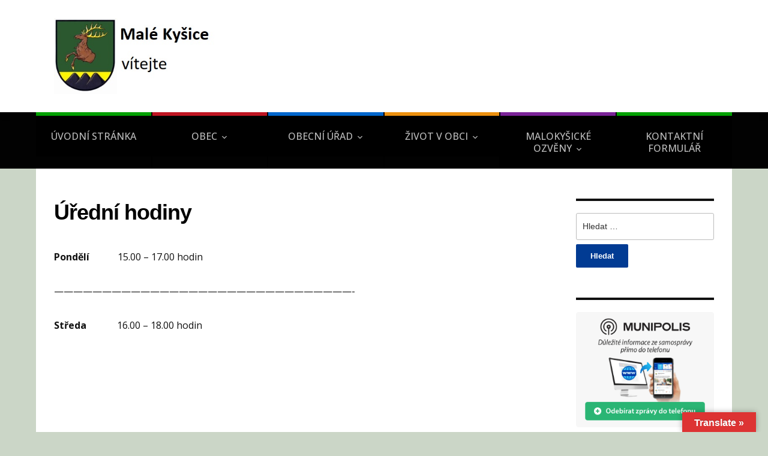

--- FILE ---
content_type: text/html; charset=UTF-8
request_url: http://www.malekysice.cz/?page_id=20
body_size: 8380
content:
<!DOCTYPE html>
<html lang="cs">
	<head>
		<meta charset="UTF-8" />
		<meta http-equiv="X-UA-Compatible" content="IE=edge" />
		<meta name="viewport" content="width=device-width, initial-scale=1.0" />
		<link rel="profile" href="http://gmpg.org/xfn/11" />
	<title>Úřední hodiny &#8211;                          Malé Kyšice</title>
<meta name='robots' content='max-image-preview:large' />
<link rel='dns-prefetch' href='//translate.google.com' />
<link rel='dns-prefetch' href='//fonts.googleapis.com' />
<link rel='dns-prefetch' href='//s.w.org' />
<link rel="alternate" type="application/rss+xml" title="                         Malé Kyšice &raquo; RSS zdroj" href="http://www.malekysice.cz/?feed=rss2" />
<link rel="alternate" type="application/rss+xml" title="                         Malé Kyšice &raquo; RSS komentářů" href="http://www.malekysice.cz/?feed=comments-rss2" />
<link rel="alternate" type="application/rss+xml" title="                         Malé Kyšice &raquo; RSS komentářů pro Úřední hodiny" href="http://www.malekysice.cz/?feed=rss2&#038;page_id=20" />
		<script type="text/javascript">
			window._wpemojiSettings = {"baseUrl":"https:\/\/s.w.org\/images\/core\/emoji\/13.0.1\/72x72\/","ext":".png","svgUrl":"https:\/\/s.w.org\/images\/core\/emoji\/13.0.1\/svg\/","svgExt":".svg","source":{"concatemoji":"http:\/\/www.malekysice.cz\/wp-includes\/js\/wp-emoji-release.min.js?ver=5.7.1"}};
			!function(e,a,t){var n,r,o,i=a.createElement("canvas"),p=i.getContext&&i.getContext("2d");function s(e,t){var a=String.fromCharCode;p.clearRect(0,0,i.width,i.height),p.fillText(a.apply(this,e),0,0);e=i.toDataURL();return p.clearRect(0,0,i.width,i.height),p.fillText(a.apply(this,t),0,0),e===i.toDataURL()}function c(e){var t=a.createElement("script");t.src=e,t.defer=t.type="text/javascript",a.getElementsByTagName("head")[0].appendChild(t)}for(o=Array("flag","emoji"),t.supports={everything:!0,everythingExceptFlag:!0},r=0;r<o.length;r++)t.supports[o[r]]=function(e){if(!p||!p.fillText)return!1;switch(p.textBaseline="top",p.font="600 32px Arial",e){case"flag":return s([127987,65039,8205,9895,65039],[127987,65039,8203,9895,65039])?!1:!s([55356,56826,55356,56819],[55356,56826,8203,55356,56819])&&!s([55356,57332,56128,56423,56128,56418,56128,56421,56128,56430,56128,56423,56128,56447],[55356,57332,8203,56128,56423,8203,56128,56418,8203,56128,56421,8203,56128,56430,8203,56128,56423,8203,56128,56447]);case"emoji":return!s([55357,56424,8205,55356,57212],[55357,56424,8203,55356,57212])}return!1}(o[r]),t.supports.everything=t.supports.everything&&t.supports[o[r]],"flag"!==o[r]&&(t.supports.everythingExceptFlag=t.supports.everythingExceptFlag&&t.supports[o[r]]);t.supports.everythingExceptFlag=t.supports.everythingExceptFlag&&!t.supports.flag,t.DOMReady=!1,t.readyCallback=function(){t.DOMReady=!0},t.supports.everything||(n=function(){t.readyCallback()},a.addEventListener?(a.addEventListener("DOMContentLoaded",n,!1),e.addEventListener("load",n,!1)):(e.attachEvent("onload",n),a.attachEvent("onreadystatechange",function(){"complete"===a.readyState&&t.readyCallback()})),(n=t.source||{}).concatemoji?c(n.concatemoji):n.wpemoji&&n.twemoji&&(c(n.twemoji),c(n.wpemoji)))}(window,document,window._wpemojiSettings);
		</script>
		<style type="text/css">
img.wp-smiley,
img.emoji {
	display: inline !important;
	border: none !important;
	box-shadow: none !important;
	height: 1em !important;
	width: 1em !important;
	margin: 0 .07em !important;
	vertical-align: -0.1em !important;
	background: none !important;
	padding: 0 !important;
}
</style>
	<link rel='stylesheet' id='wp-block-library-css'  href='http://www.malekysice.cz/wp-includes/css/dist/block-library/style.min.css?ver=5.7.1' type='text/css' media='all' />
<link rel='stylesheet' id='contact-form-7-css'  href='http://www.malekysice.cz/wp-content/plugins/contact-form-7/includes/css/styles.css?ver=5.4' type='text/css' media='all' />
<link rel='stylesheet' id='google-language-translator-css'  href='http://www.malekysice.cz/wp-content/plugins/google-language-translator/css/style.css?ver=6.0.8' type='text/css' media='' />
<link rel='stylesheet' id='glt-toolbar-styles-css'  href='http://www.malekysice.cz/wp-content/plugins/google-language-translator/css/toolbar.css?ver=6.0.8' type='text/css' media='' />
<link rel='stylesheet' id='city-hall-style-css'  href='http://www.malekysice.cz/wp-content/themes/city-hall/style.css?ver=2.0.7' type='text/css' media='all' />
<link rel='stylesheet' id='dashicons-css'  href='http://www.malekysice.cz/wp-includes/css/dashicons.min.css?ver=5.7.1' type='text/css' media='all' />
<link rel='stylesheet' id='font-awesome-css'  href='http://www.malekysice.cz/wp-content/themes/city-hall/css/font-awesome.min.css?ver=4.7.0' type='text/css' media='all' />
<link rel='stylesheet' id='ibm-plex-sans-css'  href='https://fonts.googleapis.com/css2?family=Open+Sans%3Aital%2Cwght%400%2C400%3B0%2C500%3B0%2C600%3B0%2C700%3B1%2C400%3B1%2C700&#038;display=swap&#038;ver=1.0' type='text/css' media='all' />
<script type='text/javascript' src='http://www.malekysice.cz/wp-includes/js/jquery/jquery.min.js?ver=3.5.1' id='jquery-core-js'></script>
<script type='text/javascript' src='http://www.malekysice.cz/wp-includes/js/jquery/jquery-migrate.min.js?ver=3.3.2' id='jquery-migrate-js'></script>
<script type='text/javascript' src='http://www.malekysice.cz/wp-content/themes/city-hall/js/superfish.min.js?ver=1' id='jquery-superfish-js'></script>
<link rel="https://api.w.org/" href="http://www.malekysice.cz/index.php?rest_route=/" /><link rel="alternate" type="application/json" href="http://www.malekysice.cz/index.php?rest_route=/wp/v2/pages/20" /><link rel="EditURI" type="application/rsd+xml" title="RSD" href="http://www.malekysice.cz/xmlrpc.php?rsd" />
<link rel="wlwmanifest" type="application/wlwmanifest+xml" href="http://www.malekysice.cz/wp-includes/wlwmanifest.xml" /> 
<meta name="generator" content="WordPress 5.7.1" />
<link rel="canonical" href="http://www.malekysice.cz/?page_id=20" />
<link rel='shortlink' href='http://www.malekysice.cz/?p=20' />
<link rel="alternate" type="application/json+oembed" href="http://www.malekysice.cz/index.php?rest_route=%2Foembed%2F1.0%2Fembed&#038;url=http%3A%2F%2Fwww.malekysice.cz%2F%3Fpage_id%3D20" />
<link rel="alternate" type="text/xml+oembed" href="http://www.malekysice.cz/index.php?rest_route=%2Foembed%2F1.0%2Fembed&#038;url=http%3A%2F%2Fwww.malekysice.cz%2F%3Fpage_id%3D20&#038;format=xml" />
<style type="text/css">p.hello { font-size:12px; color:darkgray; }#google_language_translator, #flags { text-align:left; }#google_language_translator, #language { clear:both; width:160px; text-align:right; }#language { float:right; }#flags { text-align:right; width:165px; float:right; clear:right; }#flags ul { float:right !important; }p.hello { text-align:right; float:right; clear:both; }.glt-clear { height:0px; clear:both; margin:0px; padding:0px; }#flags { width:165px; }#flags a { display:inline-block; margin-left:2px; }#google_language_translator { width:auto !important; }.goog-tooltip {display: none !important;}.goog-tooltip:hover {display: none !important;}.goog-text-highlight {background-color: transparent !important; border: none !important; box-shadow: none !important;}#google_language_translator select.goog-te-combo { color:#32373c; }#google_language_translator {color: transparent;}body { top:0px !important; }#glt-translate-trigger > span { color:#ffffff; }#glt-translate-trigger { background:#dd3333; }.goog-te-gadget .goog-te-combo { width:100%; }</style><link rel="pingback" href="http://www.malekysice.cz/xmlrpc.php">
<!-- Begin Theme Custom CSS -->
<style type="text/css" id="academiathemes-custom-css">
a, .academia-featured-page .title-post a{color:#167515;}a:hover, a:focus, .academia-featured-page .title-post a:hover, .academia-featured-page .title-post a:focus, h1 a:hover, h2 a:hover, h3 a:hover, h4 a:hover, h5 a:hover, h6 a:hover, h1 a:focus, h2 a:focus, h3 a:focus, h4 a:focus, h5 a:focus, h6 a:focus, #logo a:hover, #logo a:focus, #useful-menu .current-menu-item a, #useful-menu a:hover, #useful-menu a:focus, #lectura-menu-main .sub-menu .current-menu-item > a, #lectura-menu-main .sub-menu a:hover, .academia-column-aside .widget_nav_menu .current-menu-item > a, .academia-column-aside .widget_nav_menu a:hover, .academia-column-aside .widget_nav_menu a:focus, .academia-related-pages .current-menu-item a, .academia-related-pages .academia-related-page a:hover, .academia-related-pages .academia-related-page a:focus, #academia-slideshow .title-post a:hover, #academia-slideshow .title-post a:focus, #lectura-menu-main .sub-menu .current-menu-item > a{color:#167515;}.flex-control-paging li a.flex-active{background-color:#167515;}#site-mobile-menu-toggle .site-toggle-anchor{background-color:#167515;}#site-mobile-menu-toggle .site-toggle-anchor:hover, #site-mobile-menu-toggle .site-toggle-anchor:focus{background-color:#cbd6c7;}#site-mobile-menu{background-color:#167515;}.site-column-aside .widget_nav_menu .current-menu-ancestor > a, .site-column-aside .widget_nav_menu .current-menu-item > a{background-color:#167515;}.site-column-aside .widget_nav_menu .menu-item-has-children .menu-item > a:hover, .site-column-aside .widget_nav_menu .menu-item-has-children .menu-item > a:focus, .site-column-aside .widget_nav_menu .sub-menu .current-menu-item > a{color:#167515;}.site-column-aside .widget_nav_menu .current-menu-ancestor > a, .site-column-aside .widget_nav_menu .current-menu-item > a, .site-column-aside .widget_nav_menu .sub-menu .current-menu-item > a{border-left-color:#167515;}.site-column-aside .widget_nav_menu .current-menu-ancestor > a, .site-column-aside .widget_nav_menu .current-menu-item > a, #site-aside-secondary .widget_nav_menu .sub-menu .current-menu-item > a{border-right-color:#167515;}.site-column-aside .widget-title{color:#000000;}#site-footer{background:#cbd6c7;}#site-footer .current-menu-item a, #site-footer a:hover, #site-footer a:focus{color:#cbe88d;}#site-footer-credit{border-top-color:#cbd6c7;}
</style>
<!-- End Theme Custom CSS -->
<style type="text/css" id="custom-background-css">
body.custom-background { background-color: #cbd6c7; }
</style>
	<link rel="icon" href="http://www.malekysice.cz/wp-content/uploads/2012/05/cropped-znak-Male-Kysice-150x150.jpg" sizes="32x32" />
<link rel="icon" href="http://www.malekysice.cz/wp-content/uploads/2012/05/cropped-znak-Male-Kysice.jpg" sizes="192x192" />
<link rel="apple-touch-icon" href="http://www.malekysice.cz/wp-content/uploads/2012/05/cropped-znak-Male-Kysice.jpg" />
<meta name="msapplication-TileImage" content="http://www.malekysice.cz/wp-content/uploads/2012/05/cropped-znak-Male-Kysice.jpg" />
</head>

<body class="page-template-default page page-id-20 page-child parent-pageid-10 custom-background wp-custom-logo  page-header-left page-menu-standard page-sidebar-secondary">


<div id="container">

	<a class="skip-link screen-reader-text" href="#site-main">Skip to content</a>
	<header id="site-masthead" class="site-section site-section-masthead">
		<div id="site-masthead-branding">
			<div class="site-section-wrapper site-wrapper-width site-section-wrapper-masthead">
				<div id="site-logo">
				<a href="http://www.malekysice.cz/" class="custom-logo-link" rel="home"><img width="396" height="183" src="http://www.malekysice.cz/wp-content/uploads/2021/04/znak-Male-Kysice-150x183-2.jpg" class="custom-logo" alt="Logo for                          Malé Kyšice" loading="lazy" srcset="http://www.malekysice.cz/wp-content/uploads/2021/04/znak-Male-Kysice-150x183-2.jpg 396w, http://www.malekysice.cz/wp-content/uploads/2021/04/znak-Male-Kysice-150x183-2-300x139.jpg 300w, http://www.malekysice.cz/wp-content/uploads/2021/04/znak-Male-Kysice-150x183-2-140x65.jpg 140w" sizes="(max-width: 396px) 100vw, 396px" /></a>			</div><!-- #site-logo --><!-- ws fix
				--><div id="site-header-extra">
											<div id="site-header-widgets"><div class="widget_text widget widget_custom_html clearfix" id="custom_html-2"><div class="textwidget custom-html-widget"></div></div></div><!-- #site-header-widgets -->				</div><!-- #site-header-extra-->
			</div><!-- .site-section-wrapper .site-section-wrapper-masthead -->
		</div><!-- #site-masthead-branding -->
		<div id="site-masthead-cover-menu">
						<nav id="site-primary-nav">
				<div class="site-section-wrapper site-wrapper-width site-section-wrapper-primary-menu">
				<span id="site-mobile-menu-toggle">
	<button class="site-toggle-anchor">
		<span class="site-toggle-icon site-toggle-icon-open is-visible dashicons dashicons-menu-alt3"></span>
		<span class="site-toggle-label site-toggle-label-open is-visible">Open Menu</span>
		<span class="site-toggle-icon site-toggle-icon-close dashicons dashicons-menu-alt3"></span>
		<span class="site-toggle-label site-toggle-label-close">Close Menu</span>
	</button><!-- .toggle-anchor -->
</span><!-- #site-mobile-menu-toggle -->

<div id="site-mobile-menu">

	<div class="menu-wrapper">

		
		<nav class="mobile-menu" aria-label="Mobile Menu" role="navigation">

			<ul class="mobile-menu-ul">

			<ul id="menu-horni-menu" class="menu"><li id="menu-item-54" class="menu-item menu-item-type-custom menu-item-object-custom menu-item-home menu-item-54"><a href="http://www.malekysice.cz/">Úvodní stránka</a></li>
<li id="menu-item-4395" class="menu-item menu-item-type-post_type menu-item-object-page menu-item-has-children menu-item-4395"><a href="http://www.malekysice.cz/?page_id=12">OBEC</a><button class="sub-menu-toggle toggle-anchor"><span class="screen-reader-text">Show sub menu</span><span class="dashicons dashicons-arrow-down-alt2"></span></span></button>
<ul class="sub-menu">
	<li id="menu-item-4398" class="menu-item menu-item-type-post_type menu-item-object-page menu-item-4398"><a href="http://www.malekysice.cz/?page_id=35">Základní informace</a></li>
	<li id="menu-item-4403" class="menu-item menu-item-type-post_type menu-item-object-page menu-item-4403"><a href="http://www.malekysice.cz/?page_id=49">Historie</a></li>
	<li id="menu-item-4399" class="menu-item menu-item-type-post_type menu-item-object-page menu-item-4399"><a href="http://www.malekysice.cz/?page_id=160">Znak a vlajka obce</a></li>
	<li id="menu-item-4405" class="menu-item menu-item-type-post_type menu-item-object-page menu-item-4405"><a href="http://www.malekysice.cz/?page_id=632">Orgány obce</a></li>
	<li id="menu-item-4406" class="menu-item menu-item-type-post_type menu-item-object-page menu-item-4406"><a href="http://www.malekysice.cz/?page_id=37">Platné obecně závazné vyhlášky</a></li>
	<li id="menu-item-4404" class="menu-item menu-item-type-post_type menu-item-object-page menu-item-4404"><a href="http://www.malekysice.cz/?page_id=47">Odpadové hospodářství</a></li>
	<li id="menu-item-4401" class="menu-item menu-item-type-post_type menu-item-object-page menu-item-4401"><a href="http://www.malekysice.cz/?page_id=41">Finanční hospodaření obce</a></li>
	<li id="menu-item-4400" class="menu-item menu-item-type-post_type menu-item-object-page menu-item-4400"><a href="http://www.malekysice.cz/?page_id=3663">Prohlášení o ochraně soukromí</a></li>
	<li id="menu-item-4402" class="menu-item menu-item-type-post_type menu-item-object-page menu-item-4402"><a href="http://www.malekysice.cz/?page_id=537">Fotogalerie</a></li>
</ul>
</li>
<li id="menu-item-4408" class="menu-item menu-item-type-post_type menu-item-object-page current-page-ancestor current-menu-ancestor current-menu-parent current-page-parent current_page_parent current_page_ancestor menu-item-has-children menu-item-4408"><a href="http://www.malekysice.cz/?page_id=10">OBECNÍ ÚŘAD</a><button class="sub-menu-toggle toggle-anchor"><span class="screen-reader-text">Show sub menu</span><span class="dashicons dashicons-arrow-down-alt2"></span></span></button>
<ul class="sub-menu">
	<li id="menu-item-4411" class="menu-item menu-item-type-post_type menu-item-object-page menu-item-4411"><a href="http://www.malekysice.cz/?page_id=22">Kontakt</a></li>
	<li id="menu-item-4415" class="menu-item menu-item-type-post_type menu-item-object-page current-menu-item page_item page-item-20 current_page_item menu-item-4415"><a href="http://www.malekysice.cz/?page_id=20" aria-current="page">Úřední hodiny</a></li>
	<li id="menu-item-4414" class="menu-item menu-item-type-post_type menu-item-object-page menu-item-4414"><a href="http://www.malekysice.cz/?page_id=6">Úřední deska</a></li>
	<li id="menu-item-4407" class="menu-item menu-item-type-post_type menu-item-object-page menu-item-4407"><a href="http://www.malekysice.cz/?page_id=33">Povinně zveřejňované informace</a></li>
	<li id="menu-item-4857" class="menu-item menu-item-type-post_type menu-item-object-page menu-item-4857"><a href="http://www.malekysice.cz/?page_id=4851">Poskytnuté informace dle zák. č. 106/1999 Sb., o svobodném přístupu k informacím</a></li>
	<li id="menu-item-4409" class="menu-item menu-item-type-post_type menu-item-object-page menu-item-4409"><a href="http://www.malekysice.cz/?page_id=31">Czech POINT</a></li>
	<li id="menu-item-4413" class="menu-item menu-item-type-post_type menu-item-object-page menu-item-4413"><a href="http://www.malekysice.cz/?page_id=29">Řešení základních životních situací</a></li>
	<li id="menu-item-4412" class="menu-item menu-item-type-post_type menu-item-object-page menu-item-4412"><a href="http://www.malekysice.cz/?page_id=27">Registr oznámení</a></li>
	<li id="menu-item-4410" class="menu-item menu-item-type-post_type menu-item-object-page menu-item-4410"><a href="http://www.malekysice.cz/?page_id=24">Formuláře ke stažení</a></li>
</ul>
</li>
<li id="menu-item-4416" class="menu-item menu-item-type-post_type menu-item-object-page menu-item-has-children menu-item-4416"><a href="http://www.malekysice.cz/?page_id=4387">Život v obci</a><button class="sub-menu-toggle toggle-anchor"><span class="screen-reader-text">Show sub menu</span><span class="dashicons dashicons-arrow-down-alt2"></span></span></button>
<ul class="sub-menu">
	<li id="menu-item-4493" class="menu-item menu-item-type-post_type menu-item-object-page menu-item-4493"><a href="http://www.malekysice.cz/?page_id=4389">Kalendář akcí</a></li>
	<li id="menu-item-4419" class="menu-item menu-item-type-post_type menu-item-object-page menu-item-4419"><a href="http://www.malekysice.cz/?page_id=4417">Mateřská škola</a></li>
	<li id="menu-item-4723" class="menu-item menu-item-type-post_type menu-item-object-page menu-item-has-children menu-item-4723"><a href="http://www.malekysice.cz/?page_id=4718">Volnočasový areál</a><button class="sub-menu-toggle toggle-anchor"><span class="screen-reader-text">Show sub menu</span><span class="dashicons dashicons-arrow-down-alt2"></span></span></button>
	<ul class="sub-menu">
		<li id="menu-item-4825" class="menu-item menu-item-type-post_type menu-item-object-page menu-item-4825"><a href="http://www.malekysice.cz/?page_id=4822">Obsazenost volnočasového areálu</a></li>
	</ul>
</li>
	<li id="menu-item-4436" class="menu-item menu-item-type-post_type menu-item-object-page menu-item-4436"><a href="http://www.malekysice.cz/?page_id=4434">Svazek obcí Křivoklátska</a></li>
	<li id="menu-item-913" class="menu-item menu-item-type-post_type menu-item-object-page menu-item-has-children menu-item-913"><a href="http://www.malekysice.cz/?page_id=18">Turistické zajímavosti</a><button class="sub-menu-toggle toggle-anchor"><span class="screen-reader-text">Show sub menu</span><span class="dashicons dashicons-arrow-down-alt2"></span></span></button>
	<ul class="sub-menu">
		<li id="menu-item-964" class="menu-item menu-item-type-post_type menu-item-object-page menu-item-964"><a href="http://www.malekysice.cz/?page_id=955">Obec a blízké okolí</a></li>
		<li id="menu-item-963" class="menu-item menu-item-type-post_type menu-item-object-page menu-item-963"><a href="http://www.malekysice.cz/?page_id=957">Vzdálenější okolí</a></li>
	</ul>
</li>
</ul>
</li>
<li id="menu-item-57" class="menu-item menu-item-type-post_type menu-item-object-page menu-item-has-children menu-item-57"><a href="http://www.malekysice.cz/?page_id=2">Malokyšické ozvěny</a><button class="sub-menu-toggle toggle-anchor"><span class="screen-reader-text">Show sub menu</span><span class="dashicons dashicons-arrow-down-alt2"></span></span></button>
<ul class="sub-menu">
	<li id="menu-item-5260" class="menu-item menu-item-type-post_type menu-item-object-page menu-item-5260"><a href="http://www.malekysice.cz/?page_id=5258">Rok 2026</a></li>
	<li id="menu-item-4915" class="menu-item menu-item-type-post_type menu-item-object-page menu-item-4915"><a href="http://www.malekysice.cz/?page_id=4912">Rok 2025</a></li>
	<li id="menu-item-4562" class="menu-item menu-item-type-post_type menu-item-object-page menu-item-4562"><a href="http://www.malekysice.cz/?page_id=4559">Rok 2024</a></li>
	<li id="menu-item-4194" class="menu-item menu-item-type-post_type menu-item-object-page menu-item-4194"><a href="http://www.malekysice.cz/?page_id=4191">Rok 2023</a></li>
	<li id="menu-item-3955" class="menu-item menu-item-type-post_type menu-item-object-page menu-item-3955"><a href="http://www.malekysice.cz/?page_id=3952">Rok 2022</a></li>
	<li id="menu-item-3589" class="menu-item menu-item-type-post_type menu-item-object-page menu-item-3589"><a href="http://www.malekysice.cz/?page_id=3586">Rok 2021</a></li>
	<li id="menu-item-3244" class="menu-item menu-item-type-post_type menu-item-object-page menu-item-3244"><a href="http://www.malekysice.cz/?page_id=3241">Rok 2020</a></li>
	<li id="menu-item-3038" class="menu-item menu-item-type-post_type menu-item-object-page menu-item-3038"><a href="http://www.malekysice.cz/?page_id=3035">Rok 2019</a></li>
	<li id="menu-item-2843" class="menu-item menu-item-type-post_type menu-item-object-page menu-item-2843"><a href="http://www.malekysice.cz/?page_id=2838">Rok 2018</a></li>
	<li id="menu-item-2642" class="menu-item menu-item-type-post_type menu-item-object-page menu-item-2642"><a href="http://www.malekysice.cz/?page_id=2639">Rok 2017</a></li>
	<li id="menu-item-2430" class="menu-item menu-item-type-post_type menu-item-object-page menu-item-2430"><a href="http://www.malekysice.cz/?page_id=2425">Rok 2016</a></li>
	<li id="menu-item-2267" class="menu-item menu-item-type-post_type menu-item-object-page menu-item-2267"><a href="http://www.malekysice.cz/?page_id=2264">Rok 2015</a></li>
	<li id="menu-item-1992" class="menu-item menu-item-type-post_type menu-item-object-page menu-item-1992"><a href="http://www.malekysice.cz/?page_id=1968">Rok 2014</a></li>
	<li id="menu-item-1662" class="menu-item menu-item-type-post_type menu-item-object-page menu-item-1662"><a href="http://www.malekysice.cz/?page_id=1658">Rok 2013</a></li>
	<li id="menu-item-788" class="menu-item menu-item-type-post_type menu-item-object-page menu-item-788"><a href="http://www.malekysice.cz/?page_id=774">Rok 2012</a></li>
	<li id="menu-item-783" class="menu-item menu-item-type-post_type menu-item-object-page menu-item-783"><a href="http://www.malekysice.cz/?page_id=772">Rok 2011</a></li>
	<li id="menu-item-784" class="menu-item menu-item-type-post_type menu-item-object-page menu-item-784"><a href="http://www.malekysice.cz/?page_id=770">Rok 2010</a></li>
	<li id="menu-item-785" class="menu-item menu-item-type-post_type menu-item-object-page menu-item-785"><a href="http://www.malekysice.cz/?page_id=768">Rok 2009</a></li>
	<li id="menu-item-786" class="menu-item menu-item-type-post_type menu-item-object-page menu-item-786"><a href="http://www.malekysice.cz/?page_id=765">Rok 2008</a></li>
	<li id="menu-item-711" class="menu-item menu-item-type-post_type menu-item-object-page menu-item-711"><a href="http://www.malekysice.cz/?page_id=709">Rok 2007</a></li>
</ul>
</li>
<li id="menu-item-55" class="menu-item menu-item-type-post_type menu-item-object-page menu-item-55"><a href="http://www.malekysice.cz/?page_id=8">Kontaktní formulář</a></li>
</ul>
			</ul><!-- .mobile-menu-ul -->

		</nav><!-- .mobile-menu -->

	</div><!-- .menu-wrapper -->

</div><!-- #site-mobile-menu -->
<ul id="site-primary-menu" class="navbar-nav dropdown large-nav sf-menu clearfix"><li class="menu-item menu-item-type-custom menu-item-object-custom menu-item-home menu-item-54"><a href="http://www.malekysice.cz/">Úvodní stránka</a></li>
<li class="menu-item menu-item-type-post_type menu-item-object-page menu-item-has-children menu-item-4395"><a href="http://www.malekysice.cz/?page_id=12">OBEC</a>
<ul class="sub-menu">
	<li class="menu-item menu-item-type-post_type menu-item-object-page menu-item-4398"><a href="http://www.malekysice.cz/?page_id=35">Základní informace</a></li>
	<li class="menu-item menu-item-type-post_type menu-item-object-page menu-item-4403"><a href="http://www.malekysice.cz/?page_id=49">Historie</a></li>
	<li class="menu-item menu-item-type-post_type menu-item-object-page menu-item-4399"><a href="http://www.malekysice.cz/?page_id=160">Znak a vlajka obce</a></li>
	<li class="menu-item menu-item-type-post_type menu-item-object-page menu-item-4405"><a href="http://www.malekysice.cz/?page_id=632">Orgány obce</a></li>
	<li class="menu-item menu-item-type-post_type menu-item-object-page menu-item-4406"><a href="http://www.malekysice.cz/?page_id=37">Platné obecně závazné vyhlášky</a></li>
	<li class="menu-item menu-item-type-post_type menu-item-object-page menu-item-4404"><a href="http://www.malekysice.cz/?page_id=47">Odpadové hospodářství</a></li>
	<li class="menu-item menu-item-type-post_type menu-item-object-page menu-item-4401"><a href="http://www.malekysice.cz/?page_id=41">Finanční hospodaření obce</a></li>
	<li class="menu-item menu-item-type-post_type menu-item-object-page menu-item-4400"><a href="http://www.malekysice.cz/?page_id=3663">Prohlášení o ochraně soukromí</a></li>
	<li class="menu-item menu-item-type-post_type menu-item-object-page menu-item-4402"><a href="http://www.malekysice.cz/?page_id=537">Fotogalerie</a></li>
</ul>
</li>
<li class="menu-item menu-item-type-post_type menu-item-object-page current-page-ancestor current-menu-ancestor current-menu-parent current-page-parent current_page_parent current_page_ancestor menu-item-has-children menu-item-4408"><a href="http://www.malekysice.cz/?page_id=10">OBECNÍ ÚŘAD</a>
<ul class="sub-menu">
	<li class="menu-item menu-item-type-post_type menu-item-object-page menu-item-4411"><a href="http://www.malekysice.cz/?page_id=22">Kontakt</a></li>
	<li class="menu-item menu-item-type-post_type menu-item-object-page current-menu-item page_item page-item-20 current_page_item menu-item-4415"><a href="http://www.malekysice.cz/?page_id=20" aria-current="page">Úřední hodiny</a></li>
	<li class="menu-item menu-item-type-post_type menu-item-object-page menu-item-4414"><a href="http://www.malekysice.cz/?page_id=6">Úřední deska</a></li>
	<li class="menu-item menu-item-type-post_type menu-item-object-page menu-item-4407"><a href="http://www.malekysice.cz/?page_id=33">Povinně zveřejňované informace</a></li>
	<li class="menu-item menu-item-type-post_type menu-item-object-page menu-item-4857"><a href="http://www.malekysice.cz/?page_id=4851">Poskytnuté informace dle zák. č. 106/1999 Sb., o svobodném přístupu k informacím</a></li>
	<li class="menu-item menu-item-type-post_type menu-item-object-page menu-item-4409"><a href="http://www.malekysice.cz/?page_id=31">Czech POINT</a></li>
	<li class="menu-item menu-item-type-post_type menu-item-object-page menu-item-4413"><a href="http://www.malekysice.cz/?page_id=29">Řešení základních životních situací</a></li>
	<li class="menu-item menu-item-type-post_type menu-item-object-page menu-item-4412"><a href="http://www.malekysice.cz/?page_id=27">Registr oznámení</a></li>
	<li class="menu-item menu-item-type-post_type menu-item-object-page menu-item-4410"><a href="http://www.malekysice.cz/?page_id=24">Formuláře ke stažení</a></li>
</ul>
</li>
<li class="menu-item menu-item-type-post_type menu-item-object-page menu-item-has-children menu-item-4416"><a href="http://www.malekysice.cz/?page_id=4387">Život v obci</a>
<ul class="sub-menu">
	<li class="menu-item menu-item-type-post_type menu-item-object-page menu-item-4493"><a href="http://www.malekysice.cz/?page_id=4389">Kalendář akcí</a></li>
	<li class="menu-item menu-item-type-post_type menu-item-object-page menu-item-4419"><a href="http://www.malekysice.cz/?page_id=4417">Mateřská škola</a></li>
	<li class="menu-item menu-item-type-post_type menu-item-object-page menu-item-has-children menu-item-4723"><a href="http://www.malekysice.cz/?page_id=4718">Volnočasový areál</a>
	<ul class="sub-menu">
		<li class="menu-item menu-item-type-post_type menu-item-object-page menu-item-4825"><a href="http://www.malekysice.cz/?page_id=4822">Obsazenost volnočasového areálu</a></li>
	</ul>
</li>
	<li class="menu-item menu-item-type-post_type menu-item-object-page menu-item-4436"><a href="http://www.malekysice.cz/?page_id=4434">Svazek obcí Křivoklátska</a></li>
	<li class="menu-item menu-item-type-post_type menu-item-object-page menu-item-has-children menu-item-913"><a href="http://www.malekysice.cz/?page_id=18">Turistické zajímavosti</a>
	<ul class="sub-menu">
		<li class="menu-item menu-item-type-post_type menu-item-object-page menu-item-964"><a href="http://www.malekysice.cz/?page_id=955">Obec a blízké okolí</a></li>
		<li class="menu-item menu-item-type-post_type menu-item-object-page menu-item-963"><a href="http://www.malekysice.cz/?page_id=957">Vzdálenější okolí</a></li>
	</ul>
</li>
</ul>
</li>
<li class="menu-item menu-item-type-post_type menu-item-object-page menu-item-has-children menu-item-57"><a href="http://www.malekysice.cz/?page_id=2">Malokyšické ozvěny</a>
<ul class="sub-menu">
	<li class="menu-item menu-item-type-post_type menu-item-object-page menu-item-5260"><a href="http://www.malekysice.cz/?page_id=5258">Rok 2026</a></li>
	<li class="menu-item menu-item-type-post_type menu-item-object-page menu-item-4915"><a href="http://www.malekysice.cz/?page_id=4912">Rok 2025</a></li>
	<li class="menu-item menu-item-type-post_type menu-item-object-page menu-item-4562"><a href="http://www.malekysice.cz/?page_id=4559">Rok 2024</a></li>
	<li class="menu-item menu-item-type-post_type menu-item-object-page menu-item-4194"><a href="http://www.malekysice.cz/?page_id=4191">Rok 2023</a></li>
	<li class="menu-item menu-item-type-post_type menu-item-object-page menu-item-3955"><a href="http://www.malekysice.cz/?page_id=3952">Rok 2022</a></li>
	<li class="menu-item menu-item-type-post_type menu-item-object-page menu-item-3589"><a href="http://www.malekysice.cz/?page_id=3586">Rok 2021</a></li>
	<li class="menu-item menu-item-type-post_type menu-item-object-page menu-item-3244"><a href="http://www.malekysice.cz/?page_id=3241">Rok 2020</a></li>
	<li class="menu-item menu-item-type-post_type menu-item-object-page menu-item-3038"><a href="http://www.malekysice.cz/?page_id=3035">Rok 2019</a></li>
	<li class="menu-item menu-item-type-post_type menu-item-object-page menu-item-2843"><a href="http://www.malekysice.cz/?page_id=2838">Rok 2018</a></li>
	<li class="menu-item menu-item-type-post_type menu-item-object-page menu-item-2642"><a href="http://www.malekysice.cz/?page_id=2639">Rok 2017</a></li>
	<li class="menu-item menu-item-type-post_type menu-item-object-page menu-item-2430"><a href="http://www.malekysice.cz/?page_id=2425">Rok 2016</a></li>
	<li class="menu-item menu-item-type-post_type menu-item-object-page menu-item-2267"><a href="http://www.malekysice.cz/?page_id=2264">Rok 2015</a></li>
	<li class="menu-item menu-item-type-post_type menu-item-object-page menu-item-1992"><a href="http://www.malekysice.cz/?page_id=1968">Rok 2014</a></li>
	<li class="menu-item menu-item-type-post_type menu-item-object-page menu-item-1662"><a href="http://www.malekysice.cz/?page_id=1658">Rok 2013</a></li>
	<li class="menu-item menu-item-type-post_type menu-item-object-page menu-item-788"><a href="http://www.malekysice.cz/?page_id=774">Rok 2012</a></li>
	<li class="menu-item menu-item-type-post_type menu-item-object-page menu-item-783"><a href="http://www.malekysice.cz/?page_id=772">Rok 2011</a></li>
	<li class="menu-item menu-item-type-post_type menu-item-object-page menu-item-784"><a href="http://www.malekysice.cz/?page_id=770">Rok 2010</a></li>
	<li class="menu-item menu-item-type-post_type menu-item-object-page menu-item-785"><a href="http://www.malekysice.cz/?page_id=768">Rok 2009</a></li>
	<li class="menu-item menu-item-type-post_type menu-item-object-page menu-item-786"><a href="http://www.malekysice.cz/?page_id=765">Rok 2008</a></li>
	<li class="menu-item menu-item-type-post_type menu-item-object-page menu-item-711"><a href="http://www.malekysice.cz/?page_id=709">Rok 2007</a></li>
</ul>
</li>
<li class="menu-item menu-item-type-post_type menu-item-object-page menu-item-55"><a href="http://www.malekysice.cz/?page_id=8">Kontaktní formulář</a></li>
</ul></div><!-- .site-section-wrapper .site-section-wrapper-primary-menu -->
			</nav><!-- #site-primary-nav -->		</div><!-- #site-masthead-cover-menu -->

	</header><!-- #site-masthead .site-section-masthead -->

	<div class="site-wrapper-frame">
<main id="site-main">

	<div class="site-section-wrapper site-section-wrapper-main">

			<div id="site-page-columns">

			<!-- ws fix

			--><div id="site-column-main" class="site-column site-column-main">
				
				<div class="site-column-main-wrapper clearfix">

					<div id="site-column-content" class="site-column site-column-content"><div class="site-column-wrapper site-column-content-wrapper"><h1 class="page-title">Úřední hodiny</h1><div class="entry-content">
<p class="has-text-align-left"><strong>Pondělí</strong><span style="color: #ffffff;"> &#8230;&#8230;&#8230;..&nbsp;</span>15.00 &#8211; 17.00 hodin</p>



<p class="has-text-align-left">&#8212;&#8212;&#8212;&#8212;&#8212;&#8212;&#8212;&#8212;&#8212;&#8212;&#8212;&#8212;&#8212;&#8212;&#8212;&#8212;&#8212;&#8212;&#8212;&#8212;&#8212;&#8212;&#8212;&#8212;&#8212;&#8212;&#8212;&#8212;&#8212;&#8212;&#8212;-</p>



<p class="has-text-align-left"><strong>Středa</strong><span style="color: #ffffff;">&#8230;&#8230;&#8230;&#8230;.</span> 16.00 &#8211; 18.00 hodin</p>
</div><!-- .entry-content --></div><!-- .site-column-wrapper .site-column-content-wrapper --></div><!-- .#site-column-content .site-column .site-column-content --><div id="site-aside-secondary" class="site-column site-column-aside">
			<div class="site-column-wrapper site-aside-wrapper clearfix">

				<div class="widget widget_search clearfix" id="search-2"><form role="search" method="get" class="search-form" action="http://www.malekysice.cz/">
				<label>
					<span class="screen-reader-text">Vyhledávání</span>
					<input type="search" class="search-field" placeholder="Hledat &hellip;" value="" name="s" />
				</label>
				<input type="submit" class="search-submit" value="Hledat" />
			</form></div><div class="widget widget_media_image clearfix" id="media_image-3"><a href="http://www.malekysice.cz/?page_id=4464"><img width="300" height="250" src="http://www.malekysice.cz/wp-content/uploads/2023/10/mr-light-300x250-1.png" class="image wp-image-4462  attachment-full size-full" alt="" loading="lazy" style="max-width: 100%; height: auto;" srcset="http://www.malekysice.cz/wp-content/uploads/2023/10/mr-light-300x250-1.png 300w, http://www.malekysice.cz/wp-content/uploads/2023/10/mr-light-300x250-1-140x117.png 140w" sizes="(max-width: 300px) 100vw, 300px" /></a></div>
			</div><!-- .site-column-wrapper .site-aside-wrapper .clearfix -->
		</div><!-- #site-aside-secondary .site-column site-column-aside -->
				</div><!-- .site-column-wrapper .site-content-wrapper .clearfix -->
			</div><!-- #site-column-main .site-column .site-column-main -->

		</div><!-- #site-page-columns -->
	
	</div><!-- .site-section-wrapper .site-section-wrapper-main -->

</main><!-- #site-main -->
	
	</div><!-- .site-wrapper-frame -->

	
	<footer id="site-footer" class="site-section site-section-footer">
		<div class="site-section-wrapper site-wrapper-width site-section-wrapper-footer">

			<div class="site-columns site-columns-footer site-columns-3 clearfix">

				<div class="site-column site-column-1">
					 				</div><!-- .site-column .site-column-1 --><!-- ws fix
	
				--><div class="site-column site-column-2">
					 				</div><!-- .site-column .site-column-2 --><!-- ws fix
	
				--><div class="site-column site-column-3">
					 
											

					<div id="site-footer-credit">
						<p class="site-credit">Copyright &copy; 2026                          Malé Kyšice</p>
											</div><!-- #site-footer-credit -->

				</div><!-- .site-column .site-column-3 -->

			</div><!-- .site-columns .site-columns-footer .site-columns-3 .clearfix -->

		</div><!-- .site-section-wrapper .site-section-wrapper-footer -->

	</footer><!-- #site-footer .site-section-footer -->

</div><!-- #container -->

<div id="glt-translate-trigger"><span class="notranslate">Translate »</span></div><div id="glt-toolbar"></div><div id="flags" style="display:none" class="size18"><ul id="sortable" class="ui-sortable"><li id="Czech"><a href="#" title="Czech" class="nturl notranslate cs flag Czech"></a></li><li id="English"><a href="#" title="English" class="nturl notranslate en flag united-states"></a></li><li id="German"><a href="#" title="German" class="nturl notranslate de flag German"></a></li></ul></div><div id='glt-footer'><div id="google_language_translator" class="default-language-cs"></div></div><script>function GoogleLanguageTranslatorInit() { new google.translate.TranslateElement({pageLanguage: 'cs', includedLanguages:'cs,en,de', autoDisplay: false}, 'google_language_translator');}</script><script type='text/javascript' src='http://www.malekysice.cz/wp-includes/js/dist/vendor/wp-polyfill.min.js?ver=7.4.4' id='wp-polyfill-js'></script>
<script type='text/javascript' id='wp-polyfill-js-after'>
( 'fetch' in window ) || document.write( '<script src="http://www.malekysice.cz/wp-includes/js/dist/vendor/wp-polyfill-fetch.min.js?ver=3.0.0"></scr' + 'ipt>' );( document.contains ) || document.write( '<script src="http://www.malekysice.cz/wp-includes/js/dist/vendor/wp-polyfill-node-contains.min.js?ver=3.42.0"></scr' + 'ipt>' );( window.DOMRect ) || document.write( '<script src="http://www.malekysice.cz/wp-includes/js/dist/vendor/wp-polyfill-dom-rect.min.js?ver=3.42.0"></scr' + 'ipt>' );( window.URL && window.URL.prototype && window.URLSearchParams ) || document.write( '<script src="http://www.malekysice.cz/wp-includes/js/dist/vendor/wp-polyfill-url.min.js?ver=3.6.4"></scr' + 'ipt>' );( window.FormData && window.FormData.prototype.keys ) || document.write( '<script src="http://www.malekysice.cz/wp-includes/js/dist/vendor/wp-polyfill-formdata.min.js?ver=3.0.12"></scr' + 'ipt>' );( Element.prototype.matches && Element.prototype.closest ) || document.write( '<script src="http://www.malekysice.cz/wp-includes/js/dist/vendor/wp-polyfill-element-closest.min.js?ver=2.0.2"></scr' + 'ipt>' );( 'objectFit' in document.documentElement.style ) || document.write( '<script src="http://www.malekysice.cz/wp-includes/js/dist/vendor/wp-polyfill-object-fit.min.js?ver=2.3.4"></scr' + 'ipt>' );
</script>
<script type='text/javascript' src='http://www.malekysice.cz/wp-includes/js/dist/hooks.min.js?ver=50e23bed88bcb9e6e14023e9961698c1' id='wp-hooks-js'></script>
<script type='text/javascript' src='http://www.malekysice.cz/wp-includes/js/dist/i18n.min.js?ver=db9a9a37da262883343e941c3731bc67' id='wp-i18n-js'></script>
<script type='text/javascript' id='wp-i18n-js-after'>
wp.i18n.setLocaleData( { 'text direction\u0004ltr': [ 'ltr' ] } );
</script>
<script type='text/javascript' src='http://www.malekysice.cz/wp-includes/js/dist/vendor/lodash.min.js?ver=4.17.19' id='lodash-js'></script>
<script type='text/javascript' id='lodash-js-after'>
window.lodash = _.noConflict();
</script>
<script type='text/javascript' src='http://www.malekysice.cz/wp-includes/js/dist/url.min.js?ver=0ac7e0472c46121366e7ce07244be1ac' id='wp-url-js'></script>
<script type='text/javascript' id='wp-api-fetch-js-translations'>
( function( domain, translations ) {
	var localeData = translations.locale_data[ domain ] || translations.locale_data.messages;
	localeData[""].domain = domain;
	wp.i18n.setLocaleData( localeData, domain );
} )( "default", {"translation-revision-date":"2021-04-15 08:27:12+0000","generator":"GlotPress\/3.0.0-alpha.2","domain":"messages","locale_data":{"messages":{"":{"domain":"messages","plural-forms":"nplurals=3; plural=(n == 1) ? 0 : ((n >= 2 && n <= 4) ? 1 : 2);","lang":"cs_CZ"},"You are probably offline.":["Z\u0159ejm\u011b jste offline."],"Media upload failed. If this is a photo or a large image, please scale it down and try again.":["Nahr\u00e1v\u00e1n\u00ed souboru se nezda\u0159ilo. Pokud se jedn\u00e1 o fotku, nebo velk\u00fd obr\u00e1zek, zmen\u0161ete jeho rozm\u011bry a zkuste to znovu."],"The response is not a valid JSON response.":["Odpov\u011b\u010f nen\u00ed platn\u00e1 odpov\u011b\u010f ve form\u00e1tu JSON."],"An unknown error occurred.":["Vyskytla se nezn\u00e1m\u00e1 chyba."]}},"comment":{"reference":"wp-includes\/js\/dist\/api-fetch.js"}} );
</script>
<script type='text/javascript' src='http://www.malekysice.cz/wp-includes/js/dist/api-fetch.min.js?ver=a783d1f442d2abefc7d6dbd156a44561' id='wp-api-fetch-js'></script>
<script type='text/javascript' id='wp-api-fetch-js-after'>
wp.apiFetch.use( wp.apiFetch.createRootURLMiddleware( "http://www.malekysice.cz/index.php?rest_route=/" ) );
wp.apiFetch.nonceMiddleware = wp.apiFetch.createNonceMiddleware( "ca8d68fd7b" );
wp.apiFetch.use( wp.apiFetch.nonceMiddleware );
wp.apiFetch.use( wp.apiFetch.mediaUploadMiddleware );
wp.apiFetch.nonceEndpoint = "http://www.malekysice.cz/wp-admin/admin-ajax.php?action=rest-nonce";
</script>
<script type='text/javascript' id='contact-form-7-js-extra'>
/* <![CDATA[ */
var wpcf7 = [];
/* ]]> */
</script>
<script type='text/javascript' src='http://www.malekysice.cz/wp-content/plugins/contact-form-7/includes/js/index.js?ver=5.4' id='contact-form-7-js'></script>
<script type='text/javascript' src='http://www.malekysice.cz/wp-content/plugins/google-language-translator/js/scripts.js?ver=6.0.8' id='scripts-js'></script>
<script type='text/javascript' src='//translate.google.com/translate_a/element.js?cb=GoogleLanguageTranslatorInit' id='scripts-google-js'></script>
<script type='text/javascript' src='http://www.malekysice.cz/wp-content/themes/city-hall/js/jquery.fitvids.js?ver=1.7.10' id='jquery-fitvids-js'></script>
<script type='text/javascript' src='http://www.malekysice.cz/wp-content/themes/city-hall/js/city-hall.js?ver=2.0.7' id='city-hall-init-js'></script>
<script type='text/javascript' src='http://www.malekysice.cz/wp-includes/js/wp-embed.min.js?ver=5.7.1' id='wp-embed-js'></script>
	<script>
	/(trident|msie)/i.test(navigator.userAgent)&&document.getElementById&&window.addEventListener&&window.addEventListener("hashchange",function(){var t,e=location.hash.substring(1);/^[A-z0-9_-]+$/.test(e)&&(t=document.getElementById(e))&&(/^(?:a|select|input|button|textarea)$/i.test(t.tagName)||(t.tabIndex=-1),t.focus())},!1);
	</script>
	</body>
</html>

--- FILE ---
content_type: text/css
request_url: http://www.malekysice.cz/wp-content/themes/city-hall/style.css?ver=2.0.7
body_size: 13435
content:
@charset "UTF-8";
/*********************************************************************************************

Theme Name: City Hall
Theme URI: https://www.academiathemes.com/free-wordpress-themes/city-hall-lite/
Description: City Hall is a free and mobile friendly (responsive) WordPress theme. It works well with page builders like Elementor, Beaver Builder, Visual Composer, Brizy, Divi, SiteOrigin, etc. It is WCAG 2.0 (Level AAA) compliant. City Hall theme is best used to create a website for a city hall, municipality, local government office, church, school, museum, NGO, nonprofit or different education institutions. Other features include: Responsive Design; Mobile Menu; Blog ready; SEO code; Custom Widgets; Color Customization; Layout Settings; Translation Ready; Regular updates. Check out the theme's demo and video tutorial here: https://www.academiathemes.com/free-wordpress-themes/city-hall-lite/
Requires PHP: 5.6
Tested up to: 5.6
Version: 2.0.7
Author: AcademiaThemes.com
Author URI: https://www.academiathemes.com/
License: GNU General Public License v2.0
License URI: http://www.gnu.org/licenses/gpl-2.0.html
Text Domain: city-hall
Tags: education, blog, entertainment, one-column, two-columns, three-columns, left-sidebar, right-sidebar, custom-background, custom-colors, custom-header, custom-logo, custom-menu, editor-style, featured-images, footer-widgets, full-width-template, theme-options, threaded-comments, translation-ready

/*! normalize.css v7.0.0 | MIT License | github.com/necolas/normalize.css */
html {
  font-size: 1em;
  line-height: 1;
  /* 1 */
  -ms-text-size-adjust: 100%;
  /* 2 */
  -webkit-text-size-adjust: 100%;
  /* 2 */
  -webkit-box-sizing: border-box;
  -moz-box-sizing: border-box;
  box-sizing: border-box; }

*, *:before, *:after {
  -webkit-box-sizing: inherit;
  -moz-box-sizing: inherit;
  box-sizing: inherit; }

body {
  margin: 0; }

article,
aside,
footer,
header,
nav,
section {
  display: block; }

h1 {
  font-size: 2em;
  margin: 0.67em 0; }

figcaption,
figure,
main {
  /* 1 */
  display: block; }

figure {
  margin: 1em 40px; }

hr {
  box-sizing: content-box;
  /* 1 */
  height: 0;
  /* 1 */
  overflow: visible;
  /* 2 */ }

pre {
  font-family: monospace, monospace;
  /* 1 */
  font-size: 1em;
  /* 2 */ }

a {
  background-color: transparent;
  /* 1 */
  -webkit-text-decoration-skip: objects;
  /* 2 */ }

abbr[title] {
  border-bottom: none;
  /* 1 */
  text-decoration: underline;
  /* 2 */
  text-decoration: underline dotted;
  /* 2 */ }

b,
strong {
  font-weight: inherit; }

b,
strong {
  font-weight: bold; }

code,
kbd,
samp {
  font-family: monospace, monospace;
  /* 1 */
  font-size: 1em;
  /* 2 */ }

dfn {
  font-style: italic; }

mark {
  background-color: #ff0;
  color: #000; }

small {
  font-size: 80%; }

sub,
sup {
  font-size: 75%;
  line-height: 0;
  position: relative;
  vertical-align: baseline; }

sub {
  bottom: -0.25em; }

sup {
  top: -0.5em; }

audio,
video {
  display: inline-block; }

audio:not([controls]) {
  display: none;
  height: 0; }

img {
  border-style: none;
  vertical-align: middle; }

svg:not(:root) {
  overflow: hidden; }

button,
input,
optgroup,
select,
textarea {
  font-family: sans-serif;
  /* 1 */
  font-size: 100%;
  /* 1 */
  line-height: 1.15;
  /* 1 */
  margin: 0;
  /* 2 */ }

button,
input {
  /* 1 */
  overflow: visible; }

button,
select {
  /* 1 */
  text-transform: none; }

button,
html [type="button"],
[type="reset"],
[type="submit"] {
  -webkit-appearance: button;
  /* 2 */ }

button::-moz-focus-inner,
[type="button"]::-moz-focus-inner,
[type="reset"]::-moz-focus-inner,
[type="submit"]::-moz-focus-inner {
  border-style: none;
  padding: 0; }

button:-moz-focusring,
[type="button"]:-moz-focusring,
[type="reset"]:-moz-focusring,
[type="submit"]:-moz-focusring {
  outline: 1px dotted ButtonText; }

fieldset {
  padding: 0.35em 0.75em 0.625em; }

legend {
  box-sizing: border-box;
  /* 1 */
  color: inherit;
  /* 2 */
  display: table;
  /* 1 */
  max-width: 100%;
  /* 1 */
  padding: 0;
  /* 3 */
  white-space: normal;
  /* 1 */ }

progress {
  display: inline-block;
  /* 1 */
  vertical-align: baseline;
  /* 2 */ }

textarea {
  overflow: auto; }

[type="checkbox"],
[type="radio"] {
  box-sizing: border-box;
  /* 1 */
  padding: 0;
  /* 2 */ }

[type="number"]::-webkit-inner-spin-button,
[type="number"]::-webkit-outer-spin-button {
  height: auto; }

[type="search"] {
  -webkit-appearance: textfield;
  /* 1 */
  outline-offset: -2px;
  /* 2 */ }

[type="search"]::-webkit-search-cancel-button,
[type="search"]::-webkit-search-decoration {
  -webkit-appearance: none; }

::-webkit-file-upload-button {
  -webkit-appearance: button;
  /* 1 */
  font: inherit;
  /* 2 */ }

details,
menu {
  display: block; }

summary {
  display: list-item; }

canvas {
  display: inline-block; }

template {
  display: none; }

[hidden] {
  display: none; }

.clearfix:before, .clearfix:after {
  content: " ";
  display: table; }

.clearfix:after {
  clear: both; }

.clickable {
  cursor: pointer; }

/* Headings */
h1, h2, h3, h4, h5, h6 {
  color: #000;
  font-family: 'IBM Plex Sans', Arial, sans-serif;
  font-weight: 600;
  line-height: 1.3;
  margin: 0; }

h1 small, h2 small, h3 small, h4 small, h5 small, h6 small {
  font-weight: normal;
  line-height: 1; }

h1 small, h2 small, h3 small {
  font-size: 65%; }

h4 small, h5 small, h6 small {
  font-size: 75%; }

h1 {
  font-size: 36px; }

h2 {
  font-size: 30px; }

h3 {
  font-size: 1.5em; }

h4 {
  font-size: 20px; }

h5 {
  font-size: 18px; }

h6 {
  font-size: 1em; }

/* Tables */
table {
  border-top: 0;
  margin-bottom: 2em;
  position: relative;
  table-layout: fixed;
  width: 100%;
  z-index: 1; }

table th {
  text-align: left; }

table tr {
  border-bottom: 1px solid #F0F0F0; }

table th,
table td {
  font-family: inherit;
  font-size: inherit;
  padding: 0.8125rem 0.9375rem;
  vertical-align: middle; }

.floatleft {
  float: left; }

.floatright {
  float: right; }

ul, ol {
  list-style-type: none;
  margin: 0;
  padding: 0; }

ul ul, ol ol, ul ol, ol ul {
  margin: 0; }

/*--------------------------------------------------------------
2.0 Accessibility
--------------------------------------------------------------*/

/* Screen Reader Text ------------------------ */

.screen-reader-text {
  border: 0;
  clip: rect(1px, 1px, 1px, 1px);
  -webkit-clip-path: inset(50%);
  clip-path: inset(50%);
  height: 1px;
  margin: -1px;
  overflow: hidden;
  padding: 0;
  position: absolute !important;
  width: 1px;
  word-wrap: normal !important;
  word-break: normal;
}

.screen-reader-text:focus {
  background-color: #f1f1f1;
  border-radius: 3px;
  box-shadow: 0 0 2px 2px rgba(0, 0, 0, 0.6);
  clip: auto !important;
  -webkit-clip-path: none;
  clip-path: none;
  color: #21759b;
  display: block;
  font-size: 0.875rem;
  font-weight: 700;
  height: auto;
  right: 5px;
  line-height: normal;
  padding: 15px 23px 14px;
  text-decoration: none;
  top: 5px;
  width: auto;
  z-index: 100000;
}


/* Skip Link --------------------------------- */

.skip-link {
  left: -9999rem;
  top: 2.5rem;
  z-index: 999999999;
  text-decoration: underline;
}

.skip-link:focus {
  display: block;
  left: 6px;
  top: 7px;
  font-size: 14px;
  font-weight: 600;
  text-decoration: none;
  line-height: normal;
  padding: 15px 23px 14px;
  z-index: 100000;
  right: auto;
}

/*--------------------------------------------------------------
3.0 Alignments
--------------------------------------------------------------*/
.entry-content .alignleft {
  display: inline;
  float: left;
  margin-right: 2.5rem;
  margin-left: 0; }

.entry-content .alignright {
  display: inline;
  float: right;
  margin-right: 0;
  margin-left: 2.5rem; }

.entry-content .aligncenter {
  clear: both;
  display: block;
  margin-left: auto;
  margin-right: auto; }

/*--------------------------------------------------------------
4.0 Typography
--------------------------------------------------------------*/
body,
button,
input,
select,
textarea {
  color: #333;
  font-family: "Libre Franklin", "Helvetica Neue", helvetica, arial, sans-serif;
  font-size: 15px;
  font-size: 0.9375em;
  font-weight: 400;
  line-height: 1.66; }

p {
  margin: 0;
  padding: 0; }

dfn,
cite,
em,
i {
  font-style: italic; }

blockquote {
  font-size: 1em;
  font-size: 1.125em;
  font-style: italic;
  line-height: 1.7;
  margin: 0;
  overflow: hidden;
  padding: 0; }

blockquote cite {
  display: block;
  font-style: normal;
  font-weight: 600;
  margin-top: 0.5em; }

address {
  margin: 0 0 1.5em; }

pre {
  background: #eee;
  font-family: "Courier 10 Pitch", Courier, monospace;
  font-size: 15px;
  font-size: 0.9375em;
  line-height: 1.6;
  margin-bottom: 1.6em;
  max-width: 100%;
  overflow: auto;
  padding: 1.6em; }

code,
kbd,
tt,
var {
  font-family: Monaco, Consolas, "Andale Mono", "DejaVu Sans Mono", monospace;
  font-size: 15px;
  font-size: 0.9375em; }

abbr,
acronym {
  border-bottom: 1px dotted #666;
  cursor: help; }

mark,
ins {
  background: #eee;
  text-decoration: none; }

big {
  font-size: 125%; }

blockquote {
  quotes: "" ""; }

q {
  quotes: "“" "”" "‘" "’"; }

blockquote:before,
blockquote:after {
  content: ""; }

:focus {
  outline: none; }

/* Typography for Arabic Font */
html[lang="ar"] body,
html[lang="ar"] button,
html[lang="ar"] input,
html[lang="ar"] select,
html[lang="ar"] textarea,
html[lang="ary"] body,
html[lang="ary"] button,
html[lang="ary"] input,
html[lang="ary"] select,
html[lang="ary"] textarea,
html[lang="azb"] body,
html[lang="azb"] button,
html[lang="azb"] input,
html[lang="azb"] select,
html[lang="azb"] textarea,
html[lang="fa-IR"] body,
html[lang="fa-IR"] button,
html[lang="fa-IR"] input,
html[lang="fa-IR"] select,
html[lang="fa-IR"] textarea,
html[lang="haz"] body,
html[lang="haz"] button,
html[lang="haz"] input,
html[lang="haz"] select,
html[lang="haz"] textarea,
html[lang="ps"] body,
html[lang="ps"] button,
html[lang="ps"] input,
html[lang="ps"] select,
html[lang="ps"] textarea,
html[lang="ur"] body,
html[lang="ur"] button,
html[lang="ur"] input,
html[lang="ur"] select,
html[lang="ur"] textarea {
  font-family: Tahoma, Arial, sans-serif; }

html[lang="ar"] h1,
html[lang="ar"] h2,
html[lang="ar"] h3,
html[lang="ar"] h4,
html[lang="ar"] h5,
html[lang="ar"] h6,
html[lang="ary"] h1,
html[lang="ary"] h2,
html[lang="ary"] h3,
html[lang="ary"] h4,
html[lang="ary"] h5,
html[lang="ary"] h6,
html[lang="azb"] h1,
html[lang="azb"] h2,
html[lang="azb"] h3,
html[lang="azb"] h4,
html[lang="azb"] h5,
html[lang="azb"] h6,
html[lang="fa-IR"] h1,
html[lang="fa-IR"] h2,
html[lang="fa-IR"] h3,
html[lang="fa-IR"] h4,
html[lang="fa-IR"] h5,
html[lang="fa-IR"] h6,
html[lang="haz"] h1,
html[lang="haz"] h2,
html[lang="haz"] h3,
html[lang="haz"] h4,
html[lang="haz"] h5,
html[lang="haz"] h6,
html[lang="ps"] h1,
html[lang="ps"] h2,
html[lang="ps"] h3,
html[lang="ps"] h4,
html[lang="ps"] h5,
html[lang="ps"] h6,
html[lang="ur"] h1,
html[lang="ur"] h2,
html[lang="ur"] h3,
html[lang="ur"] h4,
html[lang="ur"] h5,
html[lang="ur"] h6 {
  font-weight: 700; }

/* Typography for Chinese Font */
html[lang^="zh-"] body,
html[lang^="zh-"] button,
html[lang^="zh-"] input,
html[lang^="zh-"] select,
html[lang^="zh-"] textarea {
  font-family: "PingFang TC", "Helvetica Neue", Helvetica, STHeitiTC-Light, Arial, sans-serif; }

html[lang="zh-CN"] body,
html[lang="zh-CN"] button,
html[lang="zh-CN"] input,
html[lang="zh-CN"] select,
html[lang="zh-CN"] textarea {
  font-family: "PingFang SC", "Helvetica Neue", Helvetica, STHeitiSC-Light, Arial, sans-serif; }

html[lang^="zh-"] h1,
html[lang^="zh-"] h2,
html[lang^="zh-"] h3,
html[lang^="zh-"] h4,
html[lang^="zh-"] h5,
html[lang^="zh-"] h6 {
  font-weight: 700; }

/* Typography for Cyrillic Font */
html[lang="bg-BG"] body,
html[lang="bg-BG"] button,
html[lang="bg-BG"] input,
html[lang="bg-BG"] select,
html[lang="bg-BG"] textarea,
html[lang="ru-RU"] body,
html[lang="ru-RU"] button,
html[lang="ru-RU"] input,
html[lang="ru-RU"] select,
html[lang="ru-RU"] textarea,
html[lang="uk"] body,
html[lang="uk"] button,
html[lang="uk"] input,
html[lang="uk"] select,
html[lang="uk"] textarea {
  font-family: "Helvetica Neue", Helvetica, "Segoe UI", Arial, sans-serif; }

html[lang="bg-BG"] h1,
html[lang="bg-BG"] h2,
html[lang="bg-BG"] h3,
html[lang="bg-BG"] h4,
html[lang="bg-BG"] h5,
html[lang="bg-BG"] h6,
html[lang="ru-RU"] h1,
html[lang="ru-RU"] h2,
html[lang="ru-RU"] h3,
html[lang="ru-RU"] h4,
html[lang="ru-RU"] h5,
html[lang="ru-RU"] h6,
html[lang="uk"] h1,
html[lang="uk"] h2,
html[lang="uk"] h3,
html[lang="uk"] h4,
html[lang="uk"] h5,
html[lang="uk"] h6 {
  font-weight: 700;
  line-height: 1.2; }

/* Typography for Devanagari Font */
html[lang="bn-BD"] body,
html[lang="bn-BD"] button,
html[lang="bn-BD"] input,
html[lang="bn-BD"] select,
html[lang="bn-BD"] textarea,
html[lang="hi-IN"] body,
html[lang="hi-IN"] button,
html[lang="hi-IN"] input,
html[lang="hi-IN"] select,
html[lang="hi-IN"] textarea,
html[lang="mr-IN"] body,
html[lang="mr-IN"] button,
html[lang="mr-IN"] input,
html[lang="mr-IN"] select,
html[lang="mr-IN"] textarea {
  font-family: Arial, sans-serif; }

html[lang="bn-BD"] h1,
html[lang="bn-BD"] h2,
html[lang="bn-BD"] h3,
html[lang="bn-BD"] h4,
html[lang="bn-BD"] h5,
html[lang="bn-BD"] h6,
html[lang="hi-IN"] h1,
html[lang="hi-IN"] h2,
html[lang="hi-IN"] h3,
html[lang="hi-IN"] h4,
html[lang="hi-IN"] h5,
html[lang="hi-IN"] h6,
html[lang="mr-IN"] h1,
html[lang="mr-IN"] h2,
html[lang="mr-IN"] h3,
html[lang="mr-IN"] h4,
html[lang="mr-IN"] h5,
html[lang="mr-IN"] h6 {
  font-weight: 700; }

/* Typography for Greek Font */
html[lang="el"] body,
html[lang="el"] button,
html[lang="el"] input,
html[lang="el"] select,
html[lang="el"] textarea {
  font-family: "Helvetica Neue", Helvetica, Arial, sans-serif; }

html[lang="el"] h1,
html[lang="el"] h2,
html[lang="el"] h3,
html[lang="el"] h4,
html[lang="el"] h5,
html[lang="el"] h6 {
  font-weight: 700;
  line-height: 1.3; }

/* Typography for Gujarati Font */
html[lang="gu-IN"] body,
html[lang="gu-IN"] button,
html[lang="gu-IN"] input,
html[lang="gu-IN"] select,
html[lang="gu-IN"] textarea {
  font-family: Arial, sans-serif; }

html[lang="gu-IN"] h1,
html[lang="gu-IN"] h2,
html[lang="gu-IN"] h3,
html[lang="gu-IN"] h4,
html[lang="gu-IN"] h5,
html[lang="gu-IN"] h6 {
  font-weight: 700; }

/* Typography for Hebrew Font */
html[lang="he-IL"] body,
html[lang="he-IL"] button,
html[lang="he-IL"] input,
html[lang="he-IL"] select,
html[lang="he-IL"] textarea {
  font-family: "Arial Hebrew", Arial, sans-serif; }

html[lang="he-IL"] h1,
html[lang="he-IL"] h2,
html[lang="he-IL"] h3,
html[lang="he-IL"] h4,
html[lang="he-IL"] h5,
html[lang="he-IL"] h6 {
  font-weight: 700; }

/* Typography for Japanese Font */
html[lang="ja"] body,
html[lang="ja"] button,
html[lang="ja"] input,
html[lang="ja"] select,
html[lang="ja"] textarea {
  font-family: "Hiragino Kaku Gothic Pro", Meiryo, sans-serif; }

html[lang="ja"] h1,
html[lang="ja"] h2,
html[lang="ja"] h3,
html[lang="ja"] h4,
html[lang="ja"] h5,
html[lang="ja"] h6 {
  font-weight: 700; }

/* Typography for Korean font */
html[lang="ko-KR"] body,
html[lang="ko-KR"] button,
html[lang="ko-KR"] input,
html[lang="ko-KR"] select,
html[lang="ko-KR"] textarea {
  font-family: "Apple SD Gothic Neo", "Malgun Gothic", "Nanum Gothic", Dotum, sans-serif; }

html[lang="ko-KR"] h1,
html[lang="ko-KR"] h2,
html[lang="ko-KR"] h3,
html[lang="ko-KR"] h4,
html[lang="ko-KR"] h5,
html[lang="ko-KR"] h6 {
  font-weight: 600; }

/* Typography for Thai Font */
html[lang="th"] h1,
html[lang="th"] h2,
html[lang="th"] h3,
html[lang="th"] h4,
html[lang="th"] h5,
html[lang="th"] h6 {
  line-height: 1.65;
  font-family: "Sukhumvit Set", "Helvetica Neue", Helvetica, Arial, sans-serif; }

html[lang="th"] body,
html[lang="th"] button,
html[lang="th"] input,
html[lang="th"] select,
html[lang="th"] textarea {
  line-height: 1.8;
  font-family: "Sukhumvit Set", "Helvetica Neue", Helvetica, Arial, sans-serif; }

/* Remove letter-spacing for all non-latin alphabets */
html[lang="ar"] *,
html[lang="ary"] *,
html[lang="azb"] *,
html[lang="haz"] *,
html[lang="ps"] *,
html[lang^="zh-"] *,
html[lang="bg-BG"] *,
html[lang="ru-RU"] *,
html[lang="uk"] *,
html[lang="bn-BD"] *,
html[lang="hi-IN"] *,
html[lang="mr-IN"] *,
html[lang="el"] *,
html[lang="gu-IN"] *,
html[lang="he-IL"] *,
html[lang="ja"] *,
html[lang="ko-KR"] *,
html[lang="th"] * {
  letter-spacing: 0 !important; }

/*--------------------------------------------------------------
6.0 Forms
--------------------------------------------------------------*/
label {
  color: #424242;
  display: block;
  font-weight: 700;
  margin-bottom: 0.5em; }

fieldset {
  margin-bottom: 1em; }

input[type="text"],
input[type="email"],
input[type="url"],
input[type="password"],
input[type="search"],
input[type="number"],
input[type="tel"],
input[type="range"],
input[type="date"],
input[type="month"],
input[type="week"],
input[type="time"],
input[type="datetime"],
input[type="datetime-local"],
input[type="color"],
textarea {
  color: #666;
  background: #fff;
  background-image: -webkit-linear-gradient(rgba(255, 255, 255, 0), rgba(255, 255, 255, 0));
  border: 1px solid #bbb;
  -webkit-border-radius: 3px;
  -moz-border-radius: 3px;
  -ms-border-radius: 3px;
  border-radius: 3px;
  display: block;
  padding: 0.7em;
  width: 100%;
  transition: all 0.2s ease-in-out; }

input[type="text"]:focus,
input[type="email"]:focus,
input[type="url"]:focus,
input[type="password"]:focus,
input[type="search"]:focus,
input[type="number"]:focus,
input[type="tel"]:focus,
input[type="range"]:focus,
input[type="date"]:focus,
input[type="month"]:focus,
input[type="week"]:focus,
input[type="time"]:focus,
input[type="datetime"]:focus,
input[type="datetime-local"]:focus,
input[type="color"]:focus,
textarea:focus {
  color: #222;
  border: solid 2px #013B93;
  box-shadow: 0 2px 8px rgba(67, 79, 91, 0.2); }

select {
  border: 1px solid #bbb;
  -webkit-border-radius: 3px;
  -moz-border-radius: 3px;
  -ms-border-radius: 3px;
  border-radius: 3px;
  height: 3em;
  max-width: 100%; }

input[type="radio"],
input[type="checkbox"] {
  margin-right: 0.5em; }

input[type="radio"] + label,
input[type="checkbox"] + label {
  font-weight: 400; }

button,
input[type="button"],
input[type="submit"] {
  background-color: #013B93;
  border: 0;
  -webkit-border-radius: 2px;
  -moz-border-radius: 2px;
  -ms-border-radius: 2px;
  border-radius: 2px;
  -webkit-box-shadow: none;
  box-shadow: none;
  color: #fff;
  cursor: pointer;
  display: inline-block;
  font-size: 0.875em;
  font-weight: 600;
  line-height: 1;
  padding: 0.8125rem 1.5rem;
  text-shadow: none;
  transition: all 0.15s ease-in-out; }

button:hover,
button:focus,
input[type="button"]:hover,
input[type="button"]:focus,
input[type="submit"]:hover,
input[type="submit"]:focus {
  background-color: #021e47;
}

input + button,
input + input[type="button"],
input + input[type="submit"] {
  padding: 0.75em 2em; }

button.secondary,
input[type="reset"],
input[type="button"].secondary,
input[type="reset"].secondary,
input[type="submit"].secondary {
  background-color: #ddd;
  color: #222; }

input[type="submit"]:hover,
input[type="submit"]:focus {
  background: #B00000; }

button.secondary:hover,
button.secondary:focus,
input[type="reset"]:hover,
input[type="reset"]:focus,
input[type="button"].secondary:hover,
input[type="button"].secondary:focus,
input[type="reset"].secondary:hover,
input[type="reset"].secondary:focus,
input[type="submit"].secondary:hover,
input[type="submit"].secondary:focus {
  background: #bbb; }

/* Placeholder text color -- selectors need to be separate to work. */
::-webkit-input-placeholder {
  color: #333;
  font-family: "Libre Franklin", "Helvetica Neue", helvetica, arial, sans-serif; }

:-moz-placeholder {
  color: #333;
  font-family: "Libre Franklin", "Helvetica Neue", helvetica, arial, sans-serif; }

::-moz-placeholder {
  color: #333;
  font-family: "Libre Franklin", "Helvetica Neue", helvetica, arial, sans-serif;
  opacity: 1;
  /* Since FF19 lowers the opacity of the placeholder by default */ }

:-ms-input-placeholder {
  color: #333;
  font-family: "Libre Franklin", "Helvetica Neue", helvetica, arial, sans-serif; }

/*--------------------------------------------------------------
7.0 Tables
--------------------------------------------------------------*/
table {
  border-collapse: collapse;
  margin: 0 0 1.5em;
  width: 100%; }

thead th {
  border-bottom: 0; }

th {
  padding: 0.5rem;
  text-align: left; }

tr {
  border-bottom: 1px solid rgba(0, 0, 0, 0.1); }

td {
  padding: 0.5rem; }

/********************************************************************************************* 

1. Page Structure: Common layout elements

*********************************************************************************************/
a {
  color: #013B93;
  text-decoration: none;
  transition: all 0.2s ease-in-out; }

a:hover, a:focus {
  color: #B00000; }

a:focus {
  outline: 1px dotted;
  outline-offset: 2px;
  text-decoration: underline; }

h1 a, h2 a, h3 a, h4 a, h5 a, h6 a {
  text-decoration: underline;
  text-decoration-color: #ccc;
  text-decoration-style: solid;
}

h1 a:hover, h1 a:focus,
h2 a:hover, h2 a:focus,
h3 a:hover, h3 a:focus,
h4 a:hover, h4 a:focus,
h5 a:hover, h5 a:focus,
h6 a:hover, h6 a:focus {
  text-decoration-color: #B00000;
}

body {
  background-color: #f4f6f8;
  color: #111;
  font-family: Open Sans, Arial, sans-serif;
  font-size: 62.5%;
  line-height: 1.5rem;
  margin: 0;
  padding: 0;
  text-align: center;
  -webkit-font-smoothing: antialiased;
  -moz-osx-font-smoothing: grayscale; }

#container {
  font-size: 1rem;
  line-height: 1.75em;
  padding: 0;
  text-align: center;
  width: 100%; }

.site-wrapper-width {
  width: 1160px;
}

.site-wrapper-frame {
  background-color: #fff;
  margin: 0 auto;
  padding: 50px 30px;
  width: 1160px;
}

.page-with-inside-featured-image .site-wrapper-frame {
  padding-top: 30px;
}

.site-section-wrapper {
  margin: 0 auto;
  padding: 0;
  text-align: left; }

li.cleaner,
div.cleaner,
div.divider {
  margin: 0;
  clear: both;
  font-size: 1px;
  height: 1px;
  line-height: 1px; }

.centered,
.title-center {
  text-align: center; }

/********************************************************************************************* 

2. Page Structure: Header

*********************************************************************************************/

.site-section-wrapper-masthead {
  padding: 0 30px;
}

#site-secondary-nav {
  font-size: 0.8125em;
  line-height: 1.3em; }

#site-secondary-nav a {
  color: inherit;
  text-decoration: underline; }

#site-secondary-nav a:hover,
#site-secondary-nav a:focus {
  color: #B00000; }

#site-secondary-nav .site-section-wrapper {
  text-align: right; }

#site-secondary-nav .menu-item {
  display: inline-block;
  margin: 0 0.5rem 6px;
}

#site-secondary-nav .menu-item + .menu-item {
  margin-left: calc(0.5rem - 4px); }

#site-secondary-nav .menu-item + .menu-item:before {
  color: #8898af;
  content: '|';
  display: inline-block;
  font-size: 10px;
  line-height: 1em;
  margin-right: 0.5rem; }

#site-secondary-nav .current-menu-item {
  font-weight: bold; }

#site-secondary-nav .current-menu-item a {
  color: #B00000; }

#site-masthead {
  background-color: #fff;
  padding: 0;
  position: relative;
  z-index: 3;
}

#site-masthead-branding {
  box-shadow: 0 5px 10px 0 rgba(0,0,0,0.1);
  padding: 30px 0;
  position: relative;
  z-index: 2;
}

#site-masthead-cover-menu {
  background-color: #020202;
  position: relative;
}

#site-section-slideshow {
  min-height: 130px;
}

#site-section-slideshow {
  text-align: center;
}

#site-section-slideshow .wp-post-image {
  max-height: 500px;
  width: auto;
}

.page-with-inside-featured-image #site-section-slideshow {
  margin-bottom: 3.75rem;
}

.is-grayscale #wp-custom-header,
.is-grayscale #site-section-slideshow {
  filter: grayscale(100%);
}

.page-header-centered .site-section-wrapper-masthead {
  text-align: center; }

.page-header-left #site-logo {
  display: inline-block;
  text-align: left;
  vertical-align: top;
  width: 25%; }

.page-header-centered #site-logo {
  display: block;
  text-align: center;
  width: 100%; }

#site-logo .site-title {
  font-size: 2em;
  font-weight: 700;
  letter-spacing: -1px;
  margin-bottom: 0;
  text-transform: uppercase; }

#site-logo .custom-logo {
  max-width: 100%;
  height: auto;
}

.page-header-left #site-header-extra {
  display: inline-block;
  padding-left: 40px;
  text-align: right;
  vertical-align: top;
  width: 75%; }

.page-header-centered #site-header-extra {
  display: block;
  margin: 40px 0 0;
  text-align: center;
  width: 100%; }

#site-header-extra .widget {
  display: inline-block;
  margin: 0;
  vertical-align: middle; }

#site-header-extra .widget + .widget {
  margin: 0 0 0 30px; }

#site-header-widgets {
  margin-top: 1.25rem; }

#site-header-widgets .search-form .widget-title {
  display: none; }

#site-header-widgets .search-form .search-field {
  border-width: 2px;
}

#site-header-widgets .search-form label,
#site-header-widgets .search-form .search-submit {
  display: inline-block;
  font-size: 14px;
  line-height: 1em;
  width: auto;
}

#site-header-widgets .search-form label {
  margin-bottom: 0;
}

#site-header-widgets .search-form .search-field {
  padding-top: 0.375rem;
  padding-bottom: 0.375rem; }

#site-header-widgets .search-form .search-submit {
  font-size: 0.9375em;
  font-weight: 400;
  padding: 0.75rem 1.25rem;
}

#site-header-widgets .textwidget a {
  text-decoration: underline;
}

/********************************************************************************************* 

3. Navigation

*********************************************************************************************/

#site-mobile-menu-toggle,
#site-mobile-menu-toggle .site-toggle-anchor {
  display: block;
  font-size: 20px;
  font-weight: 600;
  text-align: center;
}

#site-mobile-menu-toggle {
  display: none;
}

#site-mobile-menu-toggle .site-toggle-anchor {
  background-color: #013B93;
  color: #fff;
  padding: 1.125rem;
  width: 100%;
}

#site-mobile-menu-toggle .site-toggle-anchor:hover,
#site-mobile-menu-toggle .site-toggle-anchor:focus {
  background-color: #B00000;
  color: #fff;
}

#site-mobile-menu-toggle .site-toggle-icon {
  display: none;
  vertical-align: top;
}

#site-mobile-menu-toggle .site-toggle-label {
  display: none;
  line-height: 1em;
  margin-left: 12px;
  vertical-align: top;
}

#site-mobile-menu-toggle .site-toggle-icon.is-visible,
#site-mobile-menu-toggle .site-toggle-label.is-visible {
  display: inline-block;
}

#site-mobile-menu {
  background-color: #111;
  display: none;
  padding: 30px;
}

#site-mobile-menu.is-visible {
  display: block;
}

#site-mobile-menu a {
  color: #fff;
  display: block;
  padding: 14px 0;
  position: relative;
}

#site-mobile-menu a:hover,
#site-mobile-menu a:focus {
  color: #f0c030;
}

#site-mobile-menu .menu li {
  border-top: solid 1px #333;
  font-size: 1.5em;
  font-weight: 600;
  line-height: 1.25em;
  position: relative;
}

#site-mobile-menu .sub-menu {
  display: none;
}

#site-mobile-menu .sub-menu.is-visible {
  display: block;
}

#site-mobile-menu .sub-menu li {
  font-size: 1em;
  font-weight: 400;
  padding-left: 1.25rem;
}

#site-mobile-menu .menu > li:first-of-type {
  border-top-width: 0;
  padding-top: 0;
}

#site-mobile-menu .sub-menu-toggle {
  background: none;
  border-left: solid 1px #333;
  color: #fff;
  display: inline-block;
  position: absolute;
  right: 0;
  top: 6px;
  padding: 12px;
  vertical-align: middle;
  z-index: 2;
}

#site-mobile-menu .sub-menu .sub-menu-toggle {
  padding: 10px;
  top: 3px;
}

#site-mobile-menu .sub-menu-toggle:hover,
#site-mobile-menu .sub-menu-toggle:focus {
  background-color: #f0c030;
  color: #111;
}

#site-mobile-menu .current-menu-item > a {
  color: #f0c030;
  text-decoration: underline;
}

/* Mobile Menu Icons */

.site-section-wrapper-primary-menu .academia-notice {
  line-height: 1.75em;
  padding: 20px 0;
  text-align: center; }

.site-section-wrapper-primary-menu .academia-notice a {
  color: #fff;
  text-decoration: underline; }

/* Start Primary Navigation */
#site-primary-nav {
  display: block;
  font-size: 1em;
  font-weight: 500;
  line-height: 1em;
  margin: 0;
  text-transform: uppercase;
}

.page-menu-overlaid.page-with-hero-featured-image #site-primary-nav {
  z-index: 3;
  position: absolute;
  bottom: 0;
  left: 0;
  width: 100%;
}

#site-primary-menu {
  display: flex;
  width: 100%; }

#site-primary-menu > .menu-item {
  border-right: solid 2px rgba(0,0,0,0.9);
  width: 100%; }

#site-primary-menu .menu-item:last-of-type {
  border-right-width: 0;
  margin-right: 0; }

#site-primary-menu .academia-notice {
  background-color: #002b6b;
  color: #fff;
  font-size: 1em;
  line-height: 1.75em;
  padding: 1rem;
  text-align: center;
  width: 100%; }

#site-primary-menu .academia-notice a {
  color: #fff;
  text-decoration: underline; }

#site-primary-menu .academia-notice a:hover,
#site-primary-menu .academia-notice a:focus {
  color: #B00000; }

.large-nav > li a {
  background-color: #111;
  background-color: rgba(0,0,0,0.9);
  border-top: solid 6px #444;
  color: #bbb;
  display: block;
  line-height: 1.25em;
  padding: 24px 10px;
  text-align: center; }

.large-nav .black > a {
  border-top-color: #000; }

.large-nav li:nth-child(5n+3) > a,
#site-primary-nav .large-nav .blue > a {
  border-top-color: #0066cc; }

#site-primary-nav .large-nav .blue2 > a {
  border-top-color: #003fbe; }

#site-primary-nav .large-nav .blue3 > a {
  border-top-color: #0023d3; }

#site-primary-nav .large-nav .gray > a {
  border-top-color: #aaa; }

.large-nav li:nth-child(5n+1) > a,
#site-primary-nav .large-nav .green > a {
  border-top-color: #00a000; }

#site-primary-nav .large-nav .green2 > a {
  border-top-color: #60a040; }

#site-primary-nav .large-nav .green3 > a {
  border-top-color: #006000; }

#site-primary-nav .large-nav .orange > a {
  border-top-color: #f08020; }

.large-nav li:nth-child(5n+4) > a,
#site-primary-nav .large-nav .orange2 > a {
  border-top-color: #ec900f; }

.large-nav li:nth-child(5n+5) > a,
#site-primary-nav .large-nav .purple > a {
  border-top-color: #7b2398; }

#site-primary-nav .large-nav .red > a {
  border-top-color: #aa0000; }

.large-nav li:nth-child(5n+2) > a,
#site-primary-nav .large-nav .red2 > a {
  border-top-color: #bf1522; }

#site-primary-nav .large-nav .red3 > a {
  border-top-color: #e92b38; }

#site-primary-nav .large-nav .yellow > a {
  border-top-color: #f0c010; }

#site-primary-nav .large-nav .yellow2 > a {
  border-top-color: #ebd72d; }

#site-primary-nav .large-nav .white > a {
  border-top-color: #fff; }

/* Dropdown Menu */
.sf-menu, .sf-menu * {
  margin: 0;
  padding: 0;
  list-style: none; }

.sf-menu li {
  position: relative; }

.sf-menu ul {
  position: absolute;
  display: none;
  top: 100%;
  left: 0;
  z-index: 99; }

.sf-menu li:hover > ul, .sf-menu li.sfHover > ul {
  display: block; }

.sf-menu ul a {
  display: inline-block;
  position: relative; }

.sf-menu ul ul {
  top: 0;
  left: 100%; }

.sf-arrows .sf-with-ul:after {
  content: "\f347";
  display: inline;
  margin: 0 0 0 6px;
  -webkit-font-smoothing: antialiased;
  font: normal 12px/12px 'dashicons';
  vertical-align: middle; }


.sf-arrows ul .sf-with-ul:after {
  content: "\f345";
  font: normal 12px/9px 'dashicons';
  float: right;
  margin-top: 5px;
}

.sf-arrows ul li > .sf-with-ul:focus:after, .sf-arrows ul li:hover > .sf-with-ul:after, .sf-arrows ul .sfHover > .sf-with-ul:after {
  border-left-color: white; }

.large-nav {
  position: relative;
  z-index: 100; }

.large-nav > .menu-item {
  display: inline-block;
  margin-right: 0;
  position: relative; }

.large-nav .menu-item-has-children > a {
  position: relative; }

.large-nav ul {
  background: #fff;
  -webkit-border-radius: 3px;
  -moz-border-radius: 3px;
  -ms-border-radius: 3px;
  border-radius: 3px;
  margin: 0;
  padding: 0;
  left: 0;
  text-align: left;
  width: 120%;
  border: solid 1px #ddd;
  border-width: 0 1px 1px;
  box-shadow: 1px 1px 8px rgba(0, 0, 0, 0.1); }

.large-nav > li > ul:before {
  content: '';
  display: block;
  width: 0;
  height: 0;
  border-left: 6px solid transparent;
  border-right: 6px solid transparent;
  border-bottom: 6px solid #fff;
  position: absolute;
  top: -5px;
  left: 21px;
  z-index: 10; }

.large-nav > li > ul:after {
  content: '';
  display: block;
  width: 0;
  height: 0;
  border-left: 7px solid transparent;
  border-right: 7px solid transparent;
  border-bottom: 7px solid #fff;
  position: absolute;
  top: -6px;
  left: 20px;
  z-index: 8; }

.large-nav ul .menu-item {
  border-top: 1px solid #e5e5e5;
  display: block;
  font-weight: 500;
  margin: 0;
  text-align: left;
  text-transform: none; }

.large-nav ul li:hover,
.large-nav ul li:focus {
  background-color: #f8f8f8; }

.large-nav ul a {
  background-color: #f4f4f4;
  border-width: 0;
  color: #111;
  display: block;
  font-size: 0.875em;
  line-height: 1.5em;
  padding: 12px 16px;
  text-align: left; }

.large-nav ul ul {
  right: 100%;
  margin-top: 0px; }

.large-nav a:hover,
.large-nav a:focus,
.large-nav .current-menu-item > a,
.large-nav .current_page_item > a {
  color: #fff;
}

.large-nav ul a:hover,
.large-nav ul a:focus {
  background-color: #fff;
  color: #B00000;
  text-decoration: underline;
  text-decoration-color: #ccc;
}

.large-nav > li .current-menu-item a {
  color: #B00000;
  text-decoration: underline; }

.large-nav .current-menu-item li a {
  text-decoration: none; }

/********************************************************************************************* 

4. Page Structure: Content Layout

*********************************************************************************************/

.site-columns .site-column {
  display: inline-block;
  vertical-align: top; }

.site-columns-2 .site-column {
  width: 50%; }

.site-columns-3 .site-column {
  width: 33.33333333%;
}

.site-columns-4 .site-column {
  width: 25%; }

.site-columns-5 .site-column {
  width: 20%; }

.site-columns .site-column:last-of-type {
  margin-right: 0;
}

.site-section-wrapper-main {
  background-color: #fff;
  position: relative;
  z-index: 2; }

.site-column-aside .widget {
  line-height: 1.5em;
  margin-bottom: 3.125rem;
}

.site-column-aside .widget:not(.widget_nav_menu) {
  border-top: solid 4px #111;
  padding: 20px 0 0;
}

#site-homepage-widgets .textwidget a,
.site-column-aside .textwidget a {
  text-decoration: underline;
}

#site-column-main .site-column-content-wrapper {
  padding: 0 40px; }

#site-column-content,
#site-column-main,
#site-aside-primary,
#site-aside-secondary {
  display: inline-block;
  vertical-align: top; }

#site-aside-primary,
#site-aside-secondary {
  font-size: 0.9375em;
  margin-bottom: 2rem; }

#site-aside-primary,
#site-aside-secondary {
  width: 230px; }

#site-column-main {
  margin-bottom: 2rem;
  width: calc(100% - 230px);
}

#site-page-featured-image {
  margin: 0 0 50px;
  text-align: right;
  width: 100%; }

.page-featured-image-wrapper {
  padding-left: 50px; }

#site-column-content,
.page-sidebar-secondary #site-column-content {
  width: calc(100% - 230px); }

.page-sidebar-primary #site-column-content,
.page-sidebar-secondary #site-column-main {
  width: 100%; }

.page-sidebar-none #site-column-main {
  text-align: center;
  width: 100%; }

.page-sidebar-none #site-column-content {
  margin-right: auto;
  margin-left: auto;
  text-align: left;
  width: 100%; }

.page-sidebar-primary #site-column-main .site-column-content-wrapper {
  padding-right: 0; }

.page-sidebar-secondary #site-column-main .site-column-content-wrapper {
  padding-left: 0; }

.page-sidebar-none #site-column-main .site-column-content-wrapper {
  padding: 0; }

/********************************************************************************************* 

5. Page Structure: Content Sections, Blocks, Elements

*********************************************************************************************/

.page-template-homepage .entry-content {
  margin-bottom: 1.875rem;
}

#site-homepage-widgets + #site-main {
  margin-top: 3.75rem;
}

/* Featured Pages Widget */

.academiathemes-custom-widget .widget-columns .widget-column {
  margin-right: 40px;
}

.academiathemes-custom-widget .widget-columns-2 .widget-column {
  width: calc((100% - 40px) / 2 );
}

.academiathemes-custom-widget .widget-columns-3 .widget-column {
  width: calc((100% - 80px) / 3 );
}

.academiathemes-custom-widget .widget-columns-4 .widget-column {
  width: calc((100% - 120px) / 4 );
}

.academiathemes-custom-widget .widget-columns-5 .widget-column {
  width: calc((100% - 160px) / 5 );
}

.academiathemes-custom-widget .widget-columns-2 .widget-column-2,
.academiathemes-custom-widget .widget-columns-3 .widget-column-3,
.academiathemes-custom-widget .widget-columns-4 .widget-column-4,
.academiathemes-custom-widget .widget-columns-5 .widget-column-5 {
  margin-right: 0 !important; }

.widget-recent-posts .site-archive-post .entry-descriptor,
.widget-posts-section .post-nothumbnail .entry-descriptor {
  font-size: 0.875em;
  margin-top: 0;
}

.widget-recent-posts .post-nothumbnail .entry-descriptor {
  margin-bottom: 1.25rem;
}

.widget-recent-posts .site-archive-post .entry-title {
  line-height: 1.4;
}

.widget-columns-3 .widget-column {
  display: inline-block;
  vertical-align: top;
}

.site-readmore-span {
  position: relative;
  z-index: 3; }

.academiathemes-custom-widget .entry-preview-wrapper {
  padding: 1.875rem;
}

.widget-featured-posts .widget-column {
  background-color: #fff;

}

.site-readmore-span .site-readmore-anchor {
  display: inline-block;
  font-size: 0.875em;
  font-weight: 500;
  text-decoration: underline; }

.entry-tagline {
  color: #666;
  font-size: 0.875em;
  margin: 0 0 2.5rem; }

.entry-tagline a {
  text-decoration: underline; }

.entry-tagline .post-meta-span + .post-meta-span:before {
  content: '|';
  display: inline-block;
  font-size: 0.75rem;
  line-height: 1em;
  margin: 0 0.875rem; }

.site-archive-post .entry-descriptor {
  font-size: 0.8125em;
  line-height: 1.4em;
  margin-top: 1.25rem; }

.entry-thumbnail .entry-descriptor {
  background-color: #111;
  color: #f1f1f1;
  margin-bottom: 0;
  padding: 6px 15px;
  position: absolute;
  bottom: 10px;
  left: 0; }

.widget-columns-4 .site-archive-post .entry-title {
  font-size: 1.125em;
  line-height: 1.4;
}

/* Sidebar Menu */
.site-column-aside .widget_nav_menu {
  border-width: 0;
  font-size: 0.9375em;
  padding-top: 0;
}

.site-column-aside .widget_nav_menu .sub-menu {
  display: none;
}

.site-column-aside .widget_nav_menu .current-menu-ancestor > .sub-menu,
.site-column-aside .widget_nav_menu .current-menu-item > .sub-menu {
  display: block;
}

.site-column-aside .widget_nav_menu a {
  border: solid 1px #eaeaea;
  border-width: 1px 1px 0 3px;
  color: #121212;
  display: block;
  padding: 16px 12px; }

.site-column-aside .widget_nav_menu a:hover,
.site-column-aside .widget_nav_menu a:focus {
  text-decoration: underline; }

.site-column-aside .widget_nav_menu a,
.site-column-aside .widget_nav_menu .menu-item-has-children > a {
  background-color: #f5f5f5;
  border-left: solid 1px #eaeaea;
  font-weight: 600;
  position: relative;
  text-transform: uppercase;
}

.site-column-aside .widget_nav_menu .menu-item-has-children > a {
  padding-right: 32px;
}

.site-column-aside .widget_nav_menu .menu-item-has-children > a:after {
  content: '\f543';
  display: inline-block;
  -webkit-font-smoothing: antialiased;
  font: normal 14px/14px 'dashicons';
  margin: 0;
  position: absolute;
  top: calc(50% - 7px);
  right: 12px;
  vertical-align: top;
}

/* Change the plus sign to a minus sign on active menu items with sub-menus. 
.site-column-aside .widget_nav_menu .current-menu-item.menu-item-has-children > a:after,
.site-column-aside .widget_nav_menu .current-menu-ancestor.menu-item-has-children > a:after,
.site-column-aside .widget_nav_menu .current-menu-parent.menu-item-has-children > a:after {
  content: '\f460';
}
*/

.site-column-aside .widget_nav_menu .menu-item-has-children .menu-item > a {
  background-color: #f7f7f7;
  border-left-width: 3px;
  color: #282828;
  font-weight: 400;
  padding: 12px 12px;
  text-transform: none; }

.site-column-aside .widget_nav_menu .sub-menu .menu-item-has-children .menu-item > a {
  padding-left: 24px;
}

.site-column-aside .widget_nav_menu .menu-item-has-children .menu-item > a:hover,
.site-column-aside .widget_nav_menu .menu-item-has-children .menu-item > a:focus {
  background-color: #fff;
  color: #aa0000; }

.site-column-aside .widget_nav_menu .current-menu-ancestor > a,
.site-column-aside .widget_nav_menu .current-menu-item > a {
  background-color: #aa0000;
  border-left-color: #aa0000;
  border-right-color: #aa0000;
  color: #fff;
}

.site-column-aside .widget_nav_menu .sub-menu .current-menu-ancestor > a,
.site-column-aside .widget_nav_menu .sub-menu .current-menu-item > a {
  font-weight: 600;
}

.site-column-aside .widget_nav_menu .sub-menu .current-menu-item > a {
  border-right-color: #eaeaea;
  border-left: solid 3px #aa0000;
}

.site-column-aside .widget_nav_menu .sub-menu .current-menu-ancestor > a {
  background-color: #fff;
  border-color: #eaeaea;
}

.site-column-aside .widget_nav_menu .current-menu-item > a {
  border-right-width: 0;
}

#site-aside-secondary .widget_nav_menu .sub-menu .current-menu-item > a {
  border-right: solid 3px #aa0000;
  border-left: solid 1px #eaeaea;
}

#site-aside-secondary .widget_nav_menu .menu-item-has-children .menu-item > a {
  border-right-width: 3px;
  border-left-width: 1px;
}

#site-aside-secondary .widget_nav_menu .current-menu-item > a {
  border-right-width: 1px;
  border-left-width: 0;
}

#site-aside-secondary .widget_nav_menu .sub-menu .current-menu-item > a {
  border-right-width: 3px;
  border-left-width: 0;
}

.site-column-aside .widget_nav_menu .menu {
  border-bottom: solid 1px #eaeaea; }

.site-column-aside .widget_nav_menu .menu-item-has-children .menu-item {
  font-size: 1em; }

.site-column-aside .widget_nav_menu .sub-menu .current-menu-item > a {
  background-color: #fff;
  color: #aa0000;
  font-weight: 600;
  text-decoration: underline; }

/* End Sidebar Menu */

.site-archive-post .entry-excerpt,
.site-archive-post .entry-actions {
  margin-top: 1.25rem; }

.site-archive-post .entry-preview-wrapper > :first-child {
  margin-top: 0;
}

.site-archive-post .entry-title {
  font-size: 1.25em;
  line-height: 1.5em;
  margin: 0 0 1.25rem; }

.site-archive-post .entry-title:last-child {
  margin-bottom: 0; }

.site-columns-4 .site-archive-post .entry-title {
  font-size: 1.25em; }

.site-archive-post .entry-preview {
  font-size: 0.9375em;
  line-height: 1.55em; }

#site-main #reply-title,
#academia-comments .comments-title {
  display: block;
  font-family: IBM Plex Sans, Arial, sans-serif;
  font-size: 1.5em;
  font-weight: 500;
  line-height: 1.5em;
  margin: 0 0 3rem;
  padding: 0;
}

#site-main #reply-title {
  margin-bottom: 1.875rem;
}

#site-main .archives-title {
  margin-bottom: 2rem; }

.site-archive-post .entry-actions a {
  text-decoration: underline; }

/* Post Archives */
.site-archive-posts .site-archive-post + .site-archive-post {
  border-top: solid 1px #ddd;
  margin-top: 20px;
  padding-top: 20px; }

.site-archive-posts .entry-thumbnail {
  display: inline-block;
  margin-right: 30px;
  vertical-align: top;
  width: 140px; }

.site-archive-posts .has-post-thumbnail .entry-preview {
  display: inline-block;
  width: calc(100% - 170px); }

.site-archive-posts .site-archive-post .entry-preview-wrapper > :first-child {
  margin-top: 0; }

.site-column-aside .current-menu-item,
.site-column-aside .current-cat {
  font-weight: 700; }

.site-column-aside .current-menu-item > a,
.site-column-aside .current-cat a {
  color: #cf4330;
  text-decoration: underline; }

/* Homepage Columns */

#site-homepage-widgets .site-section {
  margin-bottom: 50px;
}

#site-homepage-widgets .site-section:last-of-type {
  margin-bottom: 20px;
}

#site-homepage-widgets .widget-title,
.archives-title {
  font-size: 1.25em;
  font-weight: 600;
  margin-bottom: 1.875rem;
  text-transform: none;
}

/* AcademiaThemes Special Blocks widget */

.widget-special-blocks .widget-columns-1,
.widget-special-blocks .widget-columns-2 {
  font-size: 1em;
  line-height: 1.6;
}

.widget-special-blocks .widget-columns-3 {
  font-size: 0.9375em;
  line-height: 1.5;
}

.academiathemes-custom-widget .widget-columns {
  display: flex;
  width: 100%;
}

.academiathemes-custom-widget .widget-column {
  outline: 1px solid #eee;
  outline-offset: -1px;
  flex: 1;
}

.widget-special-blocks .widget-column {
  background-color: #f7f6f5;
  border-top: solid 10px #222;
  padding: 1.875rem;
}

.widget-special-blocks .widget-column-blue { border-top-color: #0050a0; }
.widget-special-blocks .widget-column-green { border-top-color: #00a000; }
.widget-special-blocks .widget-column-orange { border-top-color: #ec900f; }
.widget-special-blocks .widget-column-red { border-top-color: #aa0000; }
.widget-special-blocks .widget-column-yellow { border-top-color: #ecc00f; }

.widget-special-blocks .widget_nav_menu li {
  border-bottom: solid 1px rgba(0,0,0,0.08);
  margin: 7px 0;
  padding-bottom: 7px;
}

#site-footer .widget_nav_menu a:before,
.widget-special-blocks .widget_nav_menu li a:before {
  content: '\f345';
  display: inline-block;
  -webkit-font-smoothing: antialiased;
  font: normal 12px/12px 'dashicons';
  margin: 6px 6px 0 0;
  vertical-align: top;
}

.widget-special-blocks .widget_nav_menu li:last-of-type {
  border-bottom-width: 0;
  margin-bottom: 0;
  padding-bottom: 0;
}

.widget-special-blocks .textwidget img {
  height: auto;
  max-width: 100%;
}

/* AcademiaThemes Posts Section widget */

.widget-posts-section .site-column-1 {
  padding-right: 20px;
}

.widget-posts-section .site-column-2 {
  padding-left: 20px;
}

.widget-posts-section .site-column-1 .entry-thumbnail {
  margin-bottom: 1.875rem;
}

.widget-posts-section .site-column-1 .entry-title {
  font-size: 1.5em;
}

.widget-posts-section .site-column-1 .entry-excerpt {
  font-size: 1em;
  line-height: 1.6;
  margin-top: 1.875rem;
}

.widget-posts-section .site-column-2 .entry-title {
  font-size: 1.125em;
  margin-bottom: 0;
}

.widget-posts-section .site-column-2 .entry-descriptor {
  margin-top: 0.5rem;
}

.widget-posts-section .site-archive-post {
  margin-bottom: 1.875rem;
}

.widget-posts-section .site-archive-post:last-of-type {
  margin-bottom: 0;
}

.widget-posts-section .site-column-2 .entry-thumbnail {
  display: inline-block;
  margin-right: 20px;
  vertical-align: top;
  width: 80px;
}

.widget-posts-section .site-column-2 .entry-preview {
  display: inline-block;
  vertical-align: top;
}

.widget-posts-section .widget-with-thumbnails .site-column-2 .has-post-thumbnail .entry-preview {
  width: calc(100% - 100px);
}

#site-homepage-widgets .pagination,
div:not(.wrapper-homepage-content-widgets) nav.pagination {
  border-top: solid 1px #eee;
  margin-top: 1.875rem;
  padding-top: 1.875rem;
}

/********************************************************************************************* 

6. Single: Post/Page Styling

*********************************************************************************************/

.page-title {
  font-family: IBM Plex Sans, Arial, sans-serif;
  font-size: 2em;
  font-weight: 600;
  letter-spacing: -0.5px;
  line-height: 1.35em;
  margin-bottom: 3.5rem;
  padding: 0;
}

.single .page-title,
.page .page-title {
  font-size: 2.25em;
  letter-spacing: -1px;
  line-height: 1.25em;
  margin-bottom: 2.5rem;
}

.page-title:last-child {
  margin-bottom: 0; }

.page-meta {
  font-size: 0.875em; }

.page-meta-hr {
  background-color: #e3e3e3;
  border: 0;
  height: 1px;
  margin: 3rem 0; }

.entry-inner-thumbnail {
  margin-bottom: 1.875rem; }

.entry-content,
.archives-content {
  font-size: 1em;
  font-weight: 400;
  line-height: 1.6em;
  margin: 0;
  max-width: 100%;
  text-align: left; }

.archives-content {
  border-bottom: solid 1px #eee;
  font-size: 1.125em;
  margin-bottom: 1.875rem;
  padding-bottom: 1.875rem;
}

.entry-content li + li {
  margin-top: 0.25rem; }

.entry-content h1 {
  font-size: 2em; }

.entry-content h2 {
  font-size: 1.25em; }

.entry-content h3 {
  font-size: 1.125em; }

.entry-content h4 {
  font-size: 1em; }

.entry-content h5 {
  font-size: 1em; }

.entry-content h6 {
  font-size: 1em; }

.entry-content h2,
.entry-content h3,
.entry-content h4,
.entry-content h5,
.entry-content h6 {
  font-weight: 600;
  margin: 1.25em 0 1.25em;
  line-height: 1.3em; }

.entry-content p {
  margin-top: 0;
  margin-bottom: 2rem; }

.entry-content p:last-child {
  margin-bottom: 0; }

.entry-content img {
  margin-bottom: 1.5rem; }

.entry-content img.callout {
  margin-top: 1.25rem;
  margin-bottom: 1.25rem; }

.entry-content img.alignnone,
.entry-content img.aligncenter,
.entry-content img.alignleft,
.entry-content img.alignright {
  max-width: 100%;
  width: auto;
  height: auto; }

.entry-content figure {
  margin: 0;
}

.entry-content .wp-block-image img,
.entry-content .wp-block-media-text__media img, 
.entry-content .wp-block-media-text__media video {
  height: auto;
}

.entry-content iframe {
  max-width: 100%; }

.entry-content textarea {
  max-width: 97%; }

.entry-content blockquote {
  background-color: #f3f5f6;
  border: solid 1px #e5e8eb;
  font-size: 1em;
  font-style: normal;
  font-weight: normal;
  margin: 1.875rem 0;
  padding: 1.875rem;
  -webkit-border-radius: 3px;
  -moz-border-radius: 3px;
  -ms-border-radius: 3px;
  border-radius: 3px; }

.entry-content button a {
  color: #fff;
}

.entry-content a {
  text-decoration: underline; }

.entry-content a:hover,
.entry-content a:focus {
  cursor: pointer; }

.entry-content table,
.widget table {
  margin: 3rem 0;
  table-layout: auto;
  width: 100%;
}

.widget table:first-child {
  margin-top: 0; }

.entry-content table caption,
.widget table caption {
  font-weight: bold;
  margin: 0 0 1rem;
  padding: 0.5rem 20px;
  text-align: center; }

.entry-content table tbody,
.widget table tbody {
  border: solid 1px #dadada;
  border-width: 1px; }

.entry-content table:last-child,
.widget table:last-child {
  margin-bottom: 0; }

.entry-content table th,
.entry-content table td,
.widget table th,
.widget table td {
  border-right: solid 1px #dadada;
  font-size: 0.9375rem;
  line-height: 1.5em; }

.entry-content table th,
.widget table th {
  border-right-color: rgba(0, 0, 0, 0.1); }

.entry-content table th:last-child,
.widget table th:last-child {
  border-right-width: 0; }

.entry-content thead th,
.widget thead th {
  background-color: #282828;
  color: #fff; }

.entry-content table thead tr,
.widget table thead tr {
  border-bottom-width: 0; }

.entry-content table tr,
.widget table tr {
  border-bottom: solid 1px #dadada;
  transition: all 0.2s ease-in-out; }

.entry-content tr:nth-child(odd),
.widget tr:nth-child(odd) {
  background-color: white; }

.entry-content tr:nth-child(even),
.widget tr:nth-child(even) {
  background-color: #eee; }

.entry-content tr:nth-child(even) td,
.widget tr:nth-child(even) td {
  border-right-color: #dadada; }

.entry-content tr:hover,
.widget tr:hover {
  background-color: #faf5e3; }

/*--------------------------------------------------------------
7.0 Formatting
--------------------------------------------------------------*/
#site-main hr {
  background-color: #e3e3e3;
  border: 0;
  height: 1px;
  margin: 1rem 0; }

/* Gallery Template */
.gallery-item {
  display: inline-block;
  margin: 0;
  padding: 3px;
  vertical-align: top; }

.gallery-columns-2 .gallery-item {
  width: 50%; }

.gallery-columns-3 .gallery-item {
  width: 33.333333%; }

.gallery-columns-4 .gallery-item {
  width: 25%; }

.gallery-columns-5 .gallery-item {
  width: 20%; }

.gallery-columns-6 .gallery-item {
  width: 16.666666%; }

.gallery-columns-7 .gallery-item {
  width: 14.28571428%; }

.gallery-columns-8 .gallery-item {
  width: 12.5%; }

.gallery-item .gallery-caption { margin-left: 0; }

.gallery-item img {
  height: auto;
  max-width: 100%;
  width: 100%; }

.gallery-item .post-content {
  text-align: center; }

/* Tags List */
.post-meta {
  border: solid 1px #e5e8eb;
  border-width: 1px 0 0;
  font-size: 0.8125em;
  font-weight: 400;
  line-height: 1.5em;
  margin: 3rem 0;
  padding: 3em 0 0;
  text-align: left; }

.post-meta a {
  border: solid 1px #ddd;
  display: inline-block;
  margin: 0 3px;
  padding: 3px 6px;
  text-decoration: none;
  text-transform: capitalize;
  -webkit-border-radius: 2px;
  -moz-border-radius: 2px;
  -ms-border-radius: 2px;
  border-radius: 2px;
  -webkit-transition: all .25s ease-in-out;
  -moz-transition: all .25s ease-in-out;
  -o-transition: all .25s ease-in-out;
  transition: all .25s ease-in-out; }

.post-meta a:hover,
.post-meta a:focus {
  background-color: #013B93;
  border-color: #013B93;
  color: #fff; }

/*--------------------------------------------------------------
8.0 Lists
--------------------------------------------------------------*/
.entry-content ul,
.entry-content ol {
  list-style-position: inside;
  margin: 2em 0 2rem 0;
  padding: 0;
}

.entry-content ul {
  list-style-type: disc;
}

.entry-content ol {
  list-style-type: decimal;
}

.entry-content li {
  display: list-item;
}

.entry-content ul li {
  list-style-type: circle;
}

.entry-content ol li {
  list-style-type: decimal;
}

.entry-content li > ul,
.entry-content li > ol {
  margin: 1.5rem 0 1.5rem 2rem;
}

.entry-content dt {
  font-weight: 700;
}

.entry-content dd {
  margin: 0 1.5em 1.5em;
}

.entry-content ul:last-child {
  margin-bottom: 0;
}

/********************************************************************************************* 

7. Comments Styling

*********************************************************************************************/

#respond {
  background-color: #f3f3f3;
  border: solid 1px #e3e3e3;
  padding: 30px;
}

.comment #respond {
  margin-top: 1.25rem;
}

#academia-comments .comment-reply-title {
  font-size: 1.5em;
  font-weight: 500;
  margin: 0 0 0.75em; }

#academia-comments .comment-reply-title small {
  margin-left: 8px;
}

#respond .form-submit {
  margin-top: 1.25rem;
}

#respond .comment-notes {
  font-size: 0.875em;
  margin-bottom: 1.25rem;
}

.comments-area {
  margin: 3em 0 0;
  text-align: left; }

.comments-area .comments-title {
  margin: 0 0 2em; }

.page .comments-area {
  margin-left: 0; }

.comment-list {
  margin: 1.75em 0; }

.comment-list,
.comment-list .children {
  list-style-type: none;
  padding: 0; }

.comment,
.pingback,
.trackback {
  padding: 1.75em 0; }

.depth-1 {
  border-bottom: solid 1px #ece8e0; }

.depth-1:first-child {
  margin-top: 0;
  padding-top: 0; }

.children {
  margin-top: 24px; }

.children .comment {
  border-left: 5px solid #e7e7e7;
  padding-left: 24px; }

.comment-author {
  float: left;
  margin: 0 20px 10px 0;
}

.comment-author .avatar {
  border-radius: 50%;
  -moz-border-radius: 50%;
  -webkit-border-radius: 50%; }

.comment-meta {
  margin-bottom: 0; }

.comment-meta .fn {
  display: inline-block;
  font-size: 1em;
  font-style: normal;
  font-weight: 500;
  margin-right: 15px; }

.says {
  display: none; }

.comment-metadata {
  display: inline-block;
  font-size: 14px; }

.comment-content a {
  word-wrap: break-word; }

.comment-tools {
  display: inline-block;
  float: right; }

.comment-tools a {
  font-size: 0.8125em;
  font-weight: normal; }

.comment-reply-link {
  margin-left: 10px; }

.comment-respond {
  padding: 0 0 20px 0; }

.comment-list .comment-respond {
  padding-top: 30px; }

.comment-content {
  color: #333;
  font-size: 15px;
  line-height: 1.6em;
}

.comment-content p {
  margin: 1em 0 0; }

.comment-form label {
  display: block;
  font-size: 15px;
  font-weight: 500;
  margin: 1em 0;
  text-transform: uppercase; }

.comment-form label .required {
  color: #e95445;
  font-weight: 700; }

.form-allowed-tags {
  font-size: 0.8125em; }

.no-comments {
  text-align: center; }

.bypostauthor {
  display: block; }

#respond input[type="text"],
#respond input[type="email"],
#respond input[type="url"],
#respond textarea {
  border-width: 2px;
}

#respond input[type="submit"] {
  font-size: 1em;
  font-weight: 400;
  padding: 1rem 2rem;
}

/********************************************************************************************* 

8. Page Structure: Footer

*********************************************************************************************/

#site-footer {
  background-color: #080808;
  color: #aaa;
  font-size: 0.9375em;
  line-height: 1.6em;
  margin: 0;
  padding: 80px 0 80px;
  position: relative;
}

.site-section-wrapper-footer {
  padding: 0 30px;
}

.site-columns-footer .site-column {
  margin-right: 40px;
  width: 22%;
}

.site-columns-footer .site-column-3 {
  width: calc(56% - 80px);
}

#site-footer a {
  color: #fff;
  text-decoration: underline;
  text-decoration-color: #777;
}

#site-footer .current-menu-item a,
#site-footer a:hover,
#site-footer a:focus {
  color: #9ec0ff;
  text-decoration-color: inherit;
}

#site-footer .widget-title {
  color: #fff;
  font-size: 1em;
  margin-bottom: 2rem; }

#site-footer .widget_nav_menu li {
  margin-bottom: 8px;
}

#site-footer-menu {
  margin-bottom: 0.75rem;
}

#site-footer-menu .menu-item {
  display: inline-block;
  font-size: 0.8125em;
  margin: 0 0.5rem 0.8125rem;
}

#site-footer-menu .menu-item:first-child {
  margin-left: 0;
}

#site-footer-credit {
  border-top: solid 1px #222;
  font-size: 0.875em;
  font-weight: 400;
  line-height: 2em;
  padding-top: 1.25rem;
}

#site-footer-credit a {
  color: inherit;
  text-decoration: underline; }

#site-footer-credit a:hover,
#site-footer-credit a:focus {
  color: inherit; }

#site-footer-credit .site-credit {
  display: block;
  margin: 0; }

#site-footer-credit .theme-credit {
  display: block;
  margin: 0.25rem 0 0;
}

#site-footer .textwidget p + p {
  margin-top: 2em; }

#site-footer-identity {
  background-color: #bb0000;
  color: #fff;
  font-size: 0.9375em;
  line-height: 1.5;
  padding: 30px;
}

#site-footer-identity a {
  color: inherit;
  text-decoration: underline;
}

#site-prefooter-widgets-column-1,
#site-prefooter-widgets-column-2 {
  display: inline-block;
  vertical-align: top;
  width: 50%;
}

#site-prefooter-widgets-column-1 {
  padding-right: 30px;
}

#site-prefooter-widgets-column-2 {
  padding-left: 30px;
  text-align: right;
}

#site-prefooter {
  background-color: #fff;
  font-size: 0.9375em;
  line-height: 1.5;
  padding: 30px 0;
}

#site-prefooter a {
  text-decoration: underline;
}

/********************************************************************************************* 

9. Misc

*********************************************************************************************/

.sticky, .bypostauthor {}

/* Thumbnails */
.entry-thumbnail,
.post-thumbnail,
.site-inner-thumbnail {
  position: relative; }

.entry-thumbnail .thumbnail,
.entry-thumbnail .wp-post-image,
.wp-caption img,
.wp-custom-header img,
.post-thumbnail .thumbnail,
.site-inner-thumbnail {
  height: auto;
  max-width: 100%;
  width: 100%;
  transition: all 0.2s ease-in-out; }

/* Common Widgets Styling */
.widget {
  margin-bottom: 40px; }

.widget:last-of-type {
  margin-bottom: 0; }

.widget-title {
  font-size: 1em;
  font-weight: 600;
  margin: 0 0 1.25rem;
  position: relative;
  text-transform: uppercase; }

/* WordPress Core Widget: Recent Posts */
.widget_recent_entries li {
  border-bottom: solid 1px #eee;
  border-bottom-color: rgba(0, 0, 0, 0.1);
  line-height: 1.75em;
  margin: 0 0 15px;
  padding-bottom: 15px; }

.widget_recent_entries li:last-of-type {
  border-bottom-width: 0;
  margin-bottom: 0;
  padding-bottom: 0; }

.widget_recent_entries a {
  line-height: 1.6em; }

.widget_recent_entries .post-date {
  color: #999;
  color: rgba(0, 0, 0, 0.4);
  display: block;
  font-size: 12px;
  margin: 1em 0 0; }

#wpstats {
  display: none; }

/* Academia Automatic Menu */
.academia-related-pages .academia-related-page {
  font-weight: 400;
}

.academia-related-pages .academia-related-page a {
  background-color: #fff;
  color: #111;
  display: block;
  padding: 12px 12px;
}

.academia-related-pages .current-menu-item a,
.academia-related-pages .academia-related-page a:hover,
.academia-related-pages .academia-related-page a:focus {
  background-color: #f3f3f3;
  color: #B00000;
  text-decoration: underline;
}

.academia-related-pages .current-menu-item {
  font-weight: 600;
}

.academia-related-pages .academia-related-page + .academia-related-page {
  border-top: solid 1px #ddd;
  border-color: rgba(0, 0, 0, 0.12);
}

/* Plugin Corrections */

/* The Events Calendar */
.single-tribe_events .tribe-events-event-image {
  display: none; }

.tribe-events-list-widget .tribe-events-list-widget-events {
  padding: 0; }

h2.tribe-events-page-title {
  text-align: left; }

/*--------------------------------------------------------------
# Breadcrumbs
--------------------------------------------------------------*/
.site-breadcrumbs, .site-breadcrumbs .trail-browse {
  color: #555555;
  font-size: 0.875em; }

.site-breadcrumbs {
  display: block;
  line-height: 1.6em;
  margin: 0 0 2.5rem; }

.site-breadcrumbs .site-breadcrumbs-p > * {
  display: inline-block;
  margin: 0 0.5rem 0 0;
  padding: 0;
  line-height: 1.6em; }

.site-breadcrumbs .site-breadcrumbs-p > *:last-child {
  margin-right: 0; }

.site-breadcrumbs .fa {
  display: inline-block;
  margin-top: -3px;
  margin-left: 4px;
  margin-right: 6px; }

.site-breadcrumbs .trail-item:last-of-type .fa {
  display: none; }

.site-breadcrumbs .trail-begin {
  margin-top: -2px; }

.site-breadcrumbs .trail-begin .nicon-angle-right {
  margin-top: 1px; }

.site-breadcrumbs .trail-items {
  list-style: none; }

.site-breadcrumbs .trail-items li {
  display: inline-block; }

.site-breadcrumbs .trail-items li:last-child {
  margin-right: 0; }

.site-breadcrumbs .trail-items li:last-child .nicon-angle-right {
  display: none; }

.site-breadcrumbs a {
  color: #013B93;
  font-weight: 400;
  text-decoration: underline; }

.site-breadcrumbs a:hover, .site-breadcrumbs a:focus {
  color: #002b6b; }

/* Captions */
.entry-content .wp-caption {
  font-size: 0.875em;
  line-height: 1.75em;
  margin-top: 0;
  margin-bottom: 2.5rem;
  max-width: 100%;
  width: auto; }

.entry-content .wp-caption img {
  margin-bottom: 0; }

.entry-content .wp-caption .wp-caption-text {
  background-color: #eee;
  margin-top: 0;
  padding: 1.25rem; }

/*--------------------------------------------------------------
8.0 Post Author Box
--------------------------------------------------------------*/
.entry-authorbio-wrapper {
  border-top: solid 1px #ddd;
  font-size: 15px;
  line-height: 1.55em;
  margin: 1.875rem 0;
  padding-top: 1.875rem;
  text-align: left; }

.entry-authorbio-wrapper .avatar {
  border: solid 3px #fff;
  display: inline-block;
  margin: 0 30px 0 0;
  vertical-align: top;
  width: 80px;
  -moz-box-shadow: 8px 8px 0px 0px #eee;
  -webkit-box-shadow: 5px 5px 0px 0px #eee;
  box-shadow: 5px 5px 0px 0px #eee;
}

.entry-authorbio-wrapper .author-description {
  display: inline-block;
  vertical-align: top;
  width: calc(100% - 110px);
}

.entry-authorbio-wrapper .author-description p:last-of-type {
  margin-bottom: 0; }

.entry-authorbio-wrapper .author-title {
  display: inline-block;
  font-size: 1.125em;
  font-weight: 600;
  margin: 0 0 1.25rem;
}

.entry-authorbio-wrapper .author-links {
  display: inline-block;
  margin-left: 12px;
  vertical-align: top; }

.entry-authorbio-wrapper .author-links a + a {
  margin-left: 12px; }

.entry-authorbio-wrapper .author-bio {
}

/*--------------------------------------------------------------
8.0 Post Navigation
--------------------------------------------------------------*/
.site-post-navigation {
  font-size: 14px;
  line-height: 1.5em;
  margin: 0;
  text-align: left; }

.site-post-navigation .site-post-nav-item {
  display: inline-block;
  margin: 0;
  text-align: left;
  vertical-align: top;
  width: 50%; }

.site-post-navigation .site-post-nav-next {
  float: right;
  text-align: right; }

.site-post-navigation .post-navigation-label {
  display: inline-block;
  font-size: 12px;
  font-weight: 700;
  margin: 0 0 10px;
  text-transform: uppercase; }

.site-post-navigation .fa {
  margin-right: 5px; }

.site-post-navigation .site-post-nav-next .fa {
  margin-right: 0;
  margin-left: 5px; }

.site-post-navigation a {
  display: block; }

/*--------------------------------------------------------------
9.0 Archive Pagination/Navigation
--------------------------------------------------------------*/
.pagination {
  font-size: 0.9375em;
  font-weight: 600;
  margin: 1.875rem 0 0;
  text-align: left; }

.pagination .page-numbers {
  border: solid 1px #e5e8eb;
  -webkit-border-radius: 2px;
  -moz-border-radius: 2px;
  -ms-border-radius: 2px;
  border-radius: 2px;
  display: inline-block;
  line-height: 1em;
  margin: 0 3px;
  padding: 0.75rem; }

.pagination a {
  color: #013B93; }

.pagination .current,
.pagination a:hover,
.pagination a:focus {
  background-color: #013B93;
  border-color: #013B93;
  color: #fff; }

.pagination .current {
  color: #fff; }

/*********************************************************************************************

10. Media Queries 

*********************************************************************************************/

@media screen and (max-width: 1220px) {
  
  .site-wrapper-frame {
    margin-bottom: 0;
    padding-right: 30px;
    padding-left: 30px;
    width: 100%;
    box-shadow: none;
  }

  #site-footer-identity .site-section-wrapper-footer {
    padding-right: 0;
    padding-left: 0;
  }

  .site-wrapper-width {
    width: 100%;
  }
}

@media screen and (max-width: 960px) {

  #site-column-content {
    width: 100%;
  }

  #site-column-main .site-column-content-wrapper {
    padding: 0;
  }

  body.page-sidebar-secondary #site-column-main .site-column-content-wrapper {
    padding-right: 40px;
  }

  .page-sidebar-primary #site-column-main .site-column-main-wrapper,
  .page-sidebar-both #site-column-main {
    padding-left: 40px;
  }

  body:not(.page-sidebar-secondary) #site-aside-secondary {
    display: block;
    margin-top: 2.5rem;
    margin-bottom: 0;
    width: 100%;
  }

  .site-columns-footer .site-column {
    margin-right: 0;
    width: calc((100% - 40px) / 2);
  } 

  .site-columns-footer .site-column-1 {
    margin-right: 40px;
  }

  .site-columns-footer .site-column-3 {
    margin-top: 50px;
    width: 100%;
  } 

  #site-footer {
    padding-bottom: 60px;
  }

}

@media screen and (max-width: 768px) {

  #site-aside-primary, 
  #site-aside-secondary,
  #site-column-main,
  .page-sidebar-secondary #site-column-content {
    width: 100%;
  }

  body.page-sidebar-secondary #site-column-main .site-column-content-wrapper {
    padding-right: 0;
  }

  .page-sidebar-primary #site-column-main .site-column-main-wrapper,
  .page-sidebar-both #site-column-main {
    padding-left: 0;
  }

  #site-page-columns {
    display: flex;
    flex-direction: column;
  }

  #site-column-main {
    order: 1;
  }

  #site-aside-primary,
  body.page-sidebar-secondary #site-aside-secondary {
    margin-top: 2.5rem;
    order: 2;
  }

  body.page-sidebar-secondary #site-aside-secondary {
    margin-bottom: 0;
  }

  #site-aside-secondary {
    order: 3;
  }

  #site-column-main .site-column-main-wrapper {
    padding: 0;
  }

  .site-column-aside .widget {
    display: inline-block;
    margin-right: 40px;
    vertical-align: top;
    width: calc((100% - 40px) / 2);
  }

  .site-column-aside .widget:nth-child(even) {
    margin-right: 0;
  }

  .page-header-left #site-logo,
  .page-header-left #site-header-extra {
    display: block;
    text-align: center;
    width: 100%;
  }

  .page-header-left #site-header-extra {
    margin-top: 1.875rem;
    padding-left: 0;
  }

  #site-secondary-nav .menu-item {
    margin-right: calc(0.5rem - 4px);
    margin-left: 0.5rem;
  }

  #site-header-widgets {
    margin-top: 1.875rem;
  }

  .academiathemes-custom-widget .entry-preview-wrapper,
  .widget-special-blocks .widget-column {
    padding: 1.25rem;
  }

  .site-archive-post .entry-title,
  #site-homepage-widgets .widget-title {
    font-size: 1.125em;
    line-height: 1.4;
  }

  .site-archive-post .entry-preview {
    line-height: 1.4;
  }

  .academiathemes-custom-widget:not(.widget-featured-pages) .widget-columns-3 {
    display: block;
  }

  .academiathemes-custom-widget:not(.widget-featured-pages) .widget-columns-3 .widget-column {
    display: block;
    margin-right: 0;
    width: 100%;
  }

  .academiathemes-custom-widget .wp-post-image {
    max-height: 250px;
    width: auto;
  }

  .academiathemes-custom-widget .entry-preview-wrapper {
    padding-right: 0;
    padding-left: 0;
  }

  .academiathemes-custom-widget .widget-column {
    outline: 0;
  }

  #site-homepage-widgets .academiathemes-custom-widget:not(.widget-featured-pages) .widget-column + .widget-column {
    margin-top: 1.875rem;
  }

  .academiathemes-custom-widget .widget-columns-4 {
    display: block;
  }

  .academiathemes-custom-widget .widget-columns-4 .widget-column {
    display: inline-block;
    vertical-align: top;
    width: calc((100% - 40px) / 2 );
  }

  .academiathemes-custom-widget .widget-columns-4 .widget-column-2,
  .academiathemes-custom-widget .widget-columns-4 .widget-column-4 {
    margin-right: 0;
  }

  .academiathemes-custom-widget .widget-columns-4 .widget-column-3,
  .academiathemes-custom-widget .widget-columns-4 .widget-column-4 {
    margin-top: 2.5rem;
  }

  /* Main Menu */

  #site-mobile-menu-toggle {
    display: block;
  }

  #site-primary-menu {
    display: none;
  }

  #site-primary-nav,
  .page-menu-overlaid.page-with-hero-featured-image #site-primary-nav {
    position: relative;
    text-transform: none;
  }

  .academia-credit {
    display: none;
  }

}

@media screen and (max-width: 640px) {

  .single .page-title, 
  .page .page-title {
    font-size: 1.875em;
  }

  .widget-posts-section .site-column-1,
  .widget-posts-section .site-column-2 {
    display: block;
    width: 100%;
  }

  .widget-posts-section .site-column-1 {
    padding-right: 0;
  }

  .widget-posts-section .site-column-2 {
    margin-top: 2.5rem;
    padding-left: 0;
  }

  .academiathemes-custom-widget .widget-columns {
    display: block;
  }

  .academiathemes-custom-widget .widget-columns .widget-column {
    display: block;
    margin-right: 0;
    width: 100%;
  }

  .academiathemes-custom-widget .entry-thumbnail {
    margin-bottom: 1.875rem;
  }

  .academiathemes-custom-widget .widget-columns .widget-column + .widget-column {
    margin-top: 1.875rem;
  }

  .academiathemes-custom-widget .entry-preview-wrapper {
    padding: 0;
  }

  #site-prefooter-widgets-column-1, 
  #site-prefooter-widgets-column-2 {
    padding: 0;
    text-align: center;
    width: 100%;
  }

  #site-prefooter-widgets-column-1 .textwidget, 
  #site-prefooter-widgets-column-2 .textwidget {
    text-align: left;
  }

  #site-prefooter-widgets-column-2 {
    margin-top: 2.5rem;
  }

}

@media screen and (max-width: 520px) {

  #site-section-slideshow {
    min-height: 0;
  }

  #site-header-extra .widget {
    display: block;
    margin-left: 0;
  }

  #site-header-extra .widget + .widget {
    margin-left: 0;
  }

  #site-header-extra .widget + .widget {
    margin-top: 1.875rem;
  }

  .single .page-title, .page .page-title {
    font-size: 1.5em;
  }

  .widget-posts-section .site-column-1 .entry-title {
    font-size: 1.25em;
  }

  .site-column-aside .widget,
  .site-columns-footer .site-column {
    margin-right: 0;
    width: 100%;
  }

  .site-columns-footer .site-column-2 {
    margin-top: 50px;
  }

  #site-mobile-menu .menu li {
    font-size: 1.125em;
  }

  #site-mobile-menu .sub-menu li {
    font-size: 1em;
  }

  .entry-content, .archives-content {
    line-height: 1.45;
  }

}

@media screen and (max-width: 380px) {

  .site-section-wrapper-masthead,
  .site-wrapper-frame,
  #site-footer-identity,
  .site-section-wrapper-footer {
    padding-right: 20px;
    padding-left: 20px;
  }

}

--- FILE ---
content_type: application/javascript
request_url: http://www.malekysice.cz/wp-content/themes/city-hall/js/city-hall.js?ver=2.0.7
body_size: 317
content:
jQuery(document).ready(function($) { 
	
	/**
	* FitVids - Responsive Videos in posts
	*/
	$("#site-main").fitVids();

    $(function () {

        $('.sf-menu').superfish({
            'speed': 'fast',
            'delay' : 0,
            'animation': {
                'height': 'show'
            }
        });

    });

    $(".site-toggle-anchor").click(function(){
        $("#site-mobile-menu").toggleClass("is-visible");
        $(".site-toggle-label").toggleClass("is-visible");
        $(".site-toggle-icon").toggleClass("is-visible");

    });

    $(".sub-menu-toggle").click(function(){
        $(this).next().toggleClass("is-visible");
        $(this).toggleClass("is-visible");
    });

});
